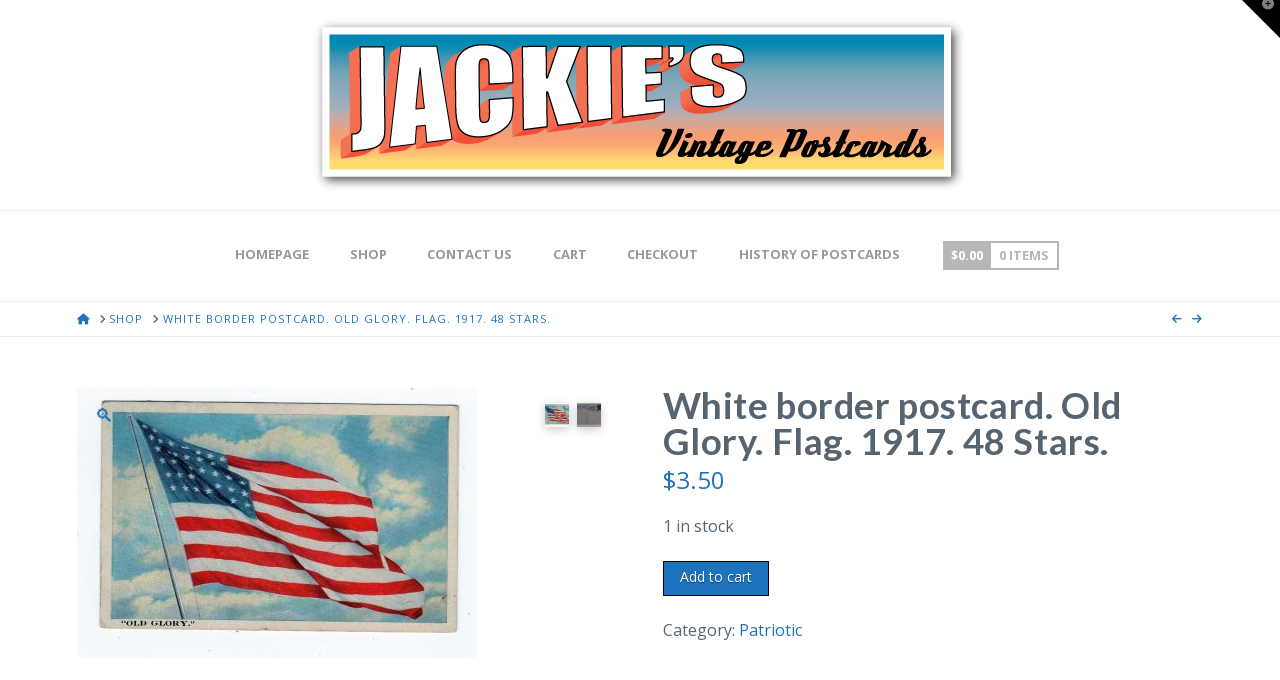

--- FILE ---
content_type: text/html; charset=UTF-8
request_url: https://jackiesvintagepostcards.com/product/white-border-postcard-old-glory-flag-1917-48-stars/
body_size: 24966
content:
<!DOCTYPE html>
<html class="no-js" lang="en-US">
<head>
<meta charset="UTF-8">
<meta name="viewport" content="width=device-width, initial-scale=1.0">
<link rel="pingback" href="">
<title>White border postcard.  Old Glory.  Flag.  1917.  48 Stars. | Jackie&#039;s Vintage Postcards</title>
<meta name='robots' content='max-image-preview:large' />
<link rel="alternate" type="application/rss+xml" title="Jackie&#039;s Vintage Postcards &raquo; Feed" href="https://jackiesvintagepostcards.com/feed/" />
<link rel="alternate" type="application/rss+xml" title="Jackie&#039;s Vintage Postcards &raquo; Comments Feed" href="https://jackiesvintagepostcards.com/comments/feed/" />
<link rel="alternate" type="application/rss+xml" title="Jackie&#039;s Vintage Postcards &raquo; White border postcard.  Old Glory.  Flag.  1917.  48 Stars. Comments Feed" href="https://jackiesvintagepostcards.com/product/white-border-postcard-old-glory-flag-1917-48-stars/feed/" />
<link rel="alternate" title="oEmbed (JSON)" type="application/json+oembed" href="https://jackiesvintagepostcards.com/wp-json/oembed/1.0/embed?url=https%3A%2F%2Fjackiesvintagepostcards.com%2Fproduct%2Fwhite-border-postcard-old-glory-flag-1917-48-stars%2F" />
<link rel="alternate" title="oEmbed (XML)" type="text/xml+oembed" href="https://jackiesvintagepostcards.com/wp-json/oembed/1.0/embed?url=https%3A%2F%2Fjackiesvintagepostcards.com%2Fproduct%2Fwhite-border-postcard-old-glory-flag-1917-48-stars%2F&#038;format=xml" />
		<!-- This site uses the Google Analytics by MonsterInsights plugin v9.10.0 - Using Analytics tracking - https://www.monsterinsights.com/ -->
							<script src="//www.googletagmanager.com/gtag/js?id=G-V2QXMLPBLF"  data-cfasync="false" data-wpfc-render="false" type="text/javascript" async></script>
			<script data-cfasync="false" data-wpfc-render="false" type="text/javascript">
				var mi_version = '9.10.0';
				var mi_track_user = true;
				var mi_no_track_reason = '';
								var MonsterInsightsDefaultLocations = {"page_location":"https:\/\/jackiesvintagepostcards.com\/product\/white-border-postcard-old-glory-flag-1917-48-stars\/"};
								if ( typeof MonsterInsightsPrivacyGuardFilter === 'function' ) {
					var MonsterInsightsLocations = (typeof MonsterInsightsExcludeQuery === 'object') ? MonsterInsightsPrivacyGuardFilter( MonsterInsightsExcludeQuery ) : MonsterInsightsPrivacyGuardFilter( MonsterInsightsDefaultLocations );
				} else {
					var MonsterInsightsLocations = (typeof MonsterInsightsExcludeQuery === 'object') ? MonsterInsightsExcludeQuery : MonsterInsightsDefaultLocations;
				}

								var disableStrs = [
										'ga-disable-G-V2QXMLPBLF',
									];

				/* Function to detect opted out users */
				function __gtagTrackerIsOptedOut() {
					for (var index = 0; index < disableStrs.length; index++) {
						if (document.cookie.indexOf(disableStrs[index] + '=true') > -1) {
							return true;
						}
					}

					return false;
				}

				/* Disable tracking if the opt-out cookie exists. */
				if (__gtagTrackerIsOptedOut()) {
					for (var index = 0; index < disableStrs.length; index++) {
						window[disableStrs[index]] = true;
					}
				}

				/* Opt-out function */
				function __gtagTrackerOptout() {
					for (var index = 0; index < disableStrs.length; index++) {
						document.cookie = disableStrs[index] + '=true; expires=Thu, 31 Dec 2099 23:59:59 UTC; path=/';
						window[disableStrs[index]] = true;
					}
				}

				if ('undefined' === typeof gaOptout) {
					function gaOptout() {
						__gtagTrackerOptout();
					}
				}
								window.dataLayer = window.dataLayer || [];

				window.MonsterInsightsDualTracker = {
					helpers: {},
					trackers: {},
				};
				if (mi_track_user) {
					function __gtagDataLayer() {
						dataLayer.push(arguments);
					}

					function __gtagTracker(type, name, parameters) {
						if (!parameters) {
							parameters = {};
						}

						if (parameters.send_to) {
							__gtagDataLayer.apply(null, arguments);
							return;
						}

						if (type === 'event') {
														parameters.send_to = monsterinsights_frontend.v4_id;
							var hookName = name;
							if (typeof parameters['event_category'] !== 'undefined') {
								hookName = parameters['event_category'] + ':' + name;
							}

							if (typeof MonsterInsightsDualTracker.trackers[hookName] !== 'undefined') {
								MonsterInsightsDualTracker.trackers[hookName](parameters);
							} else {
								__gtagDataLayer('event', name, parameters);
							}
							
						} else {
							__gtagDataLayer.apply(null, arguments);
						}
					}

					__gtagTracker('js', new Date());
					__gtagTracker('set', {
						'developer_id.dZGIzZG': true,
											});
					if ( MonsterInsightsLocations.page_location ) {
						__gtagTracker('set', MonsterInsightsLocations);
					}
										__gtagTracker('config', 'G-V2QXMLPBLF', {"forceSSL":"true"} );
										window.gtag = __gtagTracker;										(function () {
						/* https://developers.google.com/analytics/devguides/collection/analyticsjs/ */
						/* ga and __gaTracker compatibility shim. */
						var noopfn = function () {
							return null;
						};
						var newtracker = function () {
							return new Tracker();
						};
						var Tracker = function () {
							return null;
						};
						var p = Tracker.prototype;
						p.get = noopfn;
						p.set = noopfn;
						p.send = function () {
							var args = Array.prototype.slice.call(arguments);
							args.unshift('send');
							__gaTracker.apply(null, args);
						};
						var __gaTracker = function () {
							var len = arguments.length;
							if (len === 0) {
								return;
							}
							var f = arguments[len - 1];
							if (typeof f !== 'object' || f === null || typeof f.hitCallback !== 'function') {
								if ('send' === arguments[0]) {
									var hitConverted, hitObject = false, action;
									if ('event' === arguments[1]) {
										if ('undefined' !== typeof arguments[3]) {
											hitObject = {
												'eventAction': arguments[3],
												'eventCategory': arguments[2],
												'eventLabel': arguments[4],
												'value': arguments[5] ? arguments[5] : 1,
											}
										}
									}
									if ('pageview' === arguments[1]) {
										if ('undefined' !== typeof arguments[2]) {
											hitObject = {
												'eventAction': 'page_view',
												'page_path': arguments[2],
											}
										}
									}
									if (typeof arguments[2] === 'object') {
										hitObject = arguments[2];
									}
									if (typeof arguments[5] === 'object') {
										Object.assign(hitObject, arguments[5]);
									}
									if ('undefined' !== typeof arguments[1].hitType) {
										hitObject = arguments[1];
										if ('pageview' === hitObject.hitType) {
											hitObject.eventAction = 'page_view';
										}
									}
									if (hitObject) {
										action = 'timing' === arguments[1].hitType ? 'timing_complete' : hitObject.eventAction;
										hitConverted = mapArgs(hitObject);
										__gtagTracker('event', action, hitConverted);
									}
								}
								return;
							}

							function mapArgs(args) {
								var arg, hit = {};
								var gaMap = {
									'eventCategory': 'event_category',
									'eventAction': 'event_action',
									'eventLabel': 'event_label',
									'eventValue': 'event_value',
									'nonInteraction': 'non_interaction',
									'timingCategory': 'event_category',
									'timingVar': 'name',
									'timingValue': 'value',
									'timingLabel': 'event_label',
									'page': 'page_path',
									'location': 'page_location',
									'title': 'page_title',
									'referrer' : 'page_referrer',
								};
								for (arg in args) {
																		if (!(!args.hasOwnProperty(arg) || !gaMap.hasOwnProperty(arg))) {
										hit[gaMap[arg]] = args[arg];
									} else {
										hit[arg] = args[arg];
									}
								}
								return hit;
							}

							try {
								f.hitCallback();
							} catch (ex) {
							}
						};
						__gaTracker.create = newtracker;
						__gaTracker.getByName = newtracker;
						__gaTracker.getAll = function () {
							return [];
						};
						__gaTracker.remove = noopfn;
						__gaTracker.loaded = true;
						window['__gaTracker'] = __gaTracker;
					})();
									} else {
										console.log("");
					(function () {
						function __gtagTracker() {
							return null;
						}

						window['__gtagTracker'] = __gtagTracker;
						window['gtag'] = __gtagTracker;
					})();
									}
			</script>
							<!-- / Google Analytics by MonsterInsights -->
		<style id='wp-img-auto-sizes-contain-inline-css' type='text/css'>
img:is([sizes=auto i],[sizes^="auto," i]){contain-intrinsic-size:3000px 1500px}
/*# sourceURL=wp-img-auto-sizes-contain-inline-css */
</style>
<link rel='stylesheet' id='hover-css' href='https://jackiesvintagepostcards.com/wp-content/plugins/wooshowcase/css/hover-min.css?ver=7f12ef6dcc71ab6320cde55fdcc12b07' type='text/css' media='all' />
<link rel='stylesheet' id='wooshowcase-css' href='https://jackiesvintagepostcards.com/wp-content/plugins/wooshowcase/css/wooshowcase.css?ver=7f12ef6dcc71ab6320cde55fdcc12b07' type='text/css' media='all' />
<style id='wp-emoji-styles-inline-css' type='text/css'>

	img.wp-smiley, img.emoji {
		display: inline !important;
		border: none !important;
		box-shadow: none !important;
		height: 1em !important;
		width: 1em !important;
		margin: 0 0.07em !important;
		vertical-align: -0.1em !important;
		background: none !important;
		padding: 0 !important;
	}
/*# sourceURL=wp-emoji-styles-inline-css */
</style>
<link rel='stylesheet' id='wp-block-library-css' href='https://jackiesvintagepostcards.com/wp-includes/css/dist/block-library/style.min.css?ver=7f12ef6dcc71ab6320cde55fdcc12b07' type='text/css' media='all' />
<style id='global-styles-inline-css' type='text/css'>
:root{--wp--preset--aspect-ratio--square: 1;--wp--preset--aspect-ratio--4-3: 4/3;--wp--preset--aspect-ratio--3-4: 3/4;--wp--preset--aspect-ratio--3-2: 3/2;--wp--preset--aspect-ratio--2-3: 2/3;--wp--preset--aspect-ratio--16-9: 16/9;--wp--preset--aspect-ratio--9-16: 9/16;--wp--preset--color--black: #000000;--wp--preset--color--cyan-bluish-gray: #abb8c3;--wp--preset--color--white: #ffffff;--wp--preset--color--pale-pink: #f78da7;--wp--preset--color--vivid-red: #cf2e2e;--wp--preset--color--luminous-vivid-orange: #ff6900;--wp--preset--color--luminous-vivid-amber: #fcb900;--wp--preset--color--light-green-cyan: #7bdcb5;--wp--preset--color--vivid-green-cyan: #00d084;--wp--preset--color--pale-cyan-blue: #8ed1fc;--wp--preset--color--vivid-cyan-blue: #0693e3;--wp--preset--color--vivid-purple: #9b51e0;--wp--preset--gradient--vivid-cyan-blue-to-vivid-purple: linear-gradient(135deg,rgb(6,147,227) 0%,rgb(155,81,224) 100%);--wp--preset--gradient--light-green-cyan-to-vivid-green-cyan: linear-gradient(135deg,rgb(122,220,180) 0%,rgb(0,208,130) 100%);--wp--preset--gradient--luminous-vivid-amber-to-luminous-vivid-orange: linear-gradient(135deg,rgb(252,185,0) 0%,rgb(255,105,0) 100%);--wp--preset--gradient--luminous-vivid-orange-to-vivid-red: linear-gradient(135deg,rgb(255,105,0) 0%,rgb(207,46,46) 100%);--wp--preset--gradient--very-light-gray-to-cyan-bluish-gray: linear-gradient(135deg,rgb(238,238,238) 0%,rgb(169,184,195) 100%);--wp--preset--gradient--cool-to-warm-spectrum: linear-gradient(135deg,rgb(74,234,220) 0%,rgb(151,120,209) 20%,rgb(207,42,186) 40%,rgb(238,44,130) 60%,rgb(251,105,98) 80%,rgb(254,248,76) 100%);--wp--preset--gradient--blush-light-purple: linear-gradient(135deg,rgb(255,206,236) 0%,rgb(152,150,240) 100%);--wp--preset--gradient--blush-bordeaux: linear-gradient(135deg,rgb(254,205,165) 0%,rgb(254,45,45) 50%,rgb(107,0,62) 100%);--wp--preset--gradient--luminous-dusk: linear-gradient(135deg,rgb(255,203,112) 0%,rgb(199,81,192) 50%,rgb(65,88,208) 100%);--wp--preset--gradient--pale-ocean: linear-gradient(135deg,rgb(255,245,203) 0%,rgb(182,227,212) 50%,rgb(51,167,181) 100%);--wp--preset--gradient--electric-grass: linear-gradient(135deg,rgb(202,248,128) 0%,rgb(113,206,126) 100%);--wp--preset--gradient--midnight: linear-gradient(135deg,rgb(2,3,129) 0%,rgb(40,116,252) 100%);--wp--preset--font-size--small: 13px;--wp--preset--font-size--medium: 20px;--wp--preset--font-size--large: 36px;--wp--preset--font-size--x-large: 42px;--wp--preset--spacing--20: 0.44rem;--wp--preset--spacing--30: 0.67rem;--wp--preset--spacing--40: 1rem;--wp--preset--spacing--50: 1.5rem;--wp--preset--spacing--60: 2.25rem;--wp--preset--spacing--70: 3.38rem;--wp--preset--spacing--80: 5.06rem;--wp--preset--shadow--natural: 6px 6px 9px rgba(0, 0, 0, 0.2);--wp--preset--shadow--deep: 12px 12px 50px rgba(0, 0, 0, 0.4);--wp--preset--shadow--sharp: 6px 6px 0px rgba(0, 0, 0, 0.2);--wp--preset--shadow--outlined: 6px 6px 0px -3px rgb(255, 255, 255), 6px 6px rgb(0, 0, 0);--wp--preset--shadow--crisp: 6px 6px 0px rgb(0, 0, 0);}:where(.is-layout-flex){gap: 0.5em;}:where(.is-layout-grid){gap: 0.5em;}body .is-layout-flex{display: flex;}.is-layout-flex{flex-wrap: wrap;align-items: center;}.is-layout-flex > :is(*, div){margin: 0;}body .is-layout-grid{display: grid;}.is-layout-grid > :is(*, div){margin: 0;}:where(.wp-block-columns.is-layout-flex){gap: 2em;}:where(.wp-block-columns.is-layout-grid){gap: 2em;}:where(.wp-block-post-template.is-layout-flex){gap: 1.25em;}:where(.wp-block-post-template.is-layout-grid){gap: 1.25em;}.has-black-color{color: var(--wp--preset--color--black) !important;}.has-cyan-bluish-gray-color{color: var(--wp--preset--color--cyan-bluish-gray) !important;}.has-white-color{color: var(--wp--preset--color--white) !important;}.has-pale-pink-color{color: var(--wp--preset--color--pale-pink) !important;}.has-vivid-red-color{color: var(--wp--preset--color--vivid-red) !important;}.has-luminous-vivid-orange-color{color: var(--wp--preset--color--luminous-vivid-orange) !important;}.has-luminous-vivid-amber-color{color: var(--wp--preset--color--luminous-vivid-amber) !important;}.has-light-green-cyan-color{color: var(--wp--preset--color--light-green-cyan) !important;}.has-vivid-green-cyan-color{color: var(--wp--preset--color--vivid-green-cyan) !important;}.has-pale-cyan-blue-color{color: var(--wp--preset--color--pale-cyan-blue) !important;}.has-vivid-cyan-blue-color{color: var(--wp--preset--color--vivid-cyan-blue) !important;}.has-vivid-purple-color{color: var(--wp--preset--color--vivid-purple) !important;}.has-black-background-color{background-color: var(--wp--preset--color--black) !important;}.has-cyan-bluish-gray-background-color{background-color: var(--wp--preset--color--cyan-bluish-gray) !important;}.has-white-background-color{background-color: var(--wp--preset--color--white) !important;}.has-pale-pink-background-color{background-color: var(--wp--preset--color--pale-pink) !important;}.has-vivid-red-background-color{background-color: var(--wp--preset--color--vivid-red) !important;}.has-luminous-vivid-orange-background-color{background-color: var(--wp--preset--color--luminous-vivid-orange) !important;}.has-luminous-vivid-amber-background-color{background-color: var(--wp--preset--color--luminous-vivid-amber) !important;}.has-light-green-cyan-background-color{background-color: var(--wp--preset--color--light-green-cyan) !important;}.has-vivid-green-cyan-background-color{background-color: var(--wp--preset--color--vivid-green-cyan) !important;}.has-pale-cyan-blue-background-color{background-color: var(--wp--preset--color--pale-cyan-blue) !important;}.has-vivid-cyan-blue-background-color{background-color: var(--wp--preset--color--vivid-cyan-blue) !important;}.has-vivid-purple-background-color{background-color: var(--wp--preset--color--vivid-purple) !important;}.has-black-border-color{border-color: var(--wp--preset--color--black) !important;}.has-cyan-bluish-gray-border-color{border-color: var(--wp--preset--color--cyan-bluish-gray) !important;}.has-white-border-color{border-color: var(--wp--preset--color--white) !important;}.has-pale-pink-border-color{border-color: var(--wp--preset--color--pale-pink) !important;}.has-vivid-red-border-color{border-color: var(--wp--preset--color--vivid-red) !important;}.has-luminous-vivid-orange-border-color{border-color: var(--wp--preset--color--luminous-vivid-orange) !important;}.has-luminous-vivid-amber-border-color{border-color: var(--wp--preset--color--luminous-vivid-amber) !important;}.has-light-green-cyan-border-color{border-color: var(--wp--preset--color--light-green-cyan) !important;}.has-vivid-green-cyan-border-color{border-color: var(--wp--preset--color--vivid-green-cyan) !important;}.has-pale-cyan-blue-border-color{border-color: var(--wp--preset--color--pale-cyan-blue) !important;}.has-vivid-cyan-blue-border-color{border-color: var(--wp--preset--color--vivid-cyan-blue) !important;}.has-vivid-purple-border-color{border-color: var(--wp--preset--color--vivid-purple) !important;}.has-vivid-cyan-blue-to-vivid-purple-gradient-background{background: var(--wp--preset--gradient--vivid-cyan-blue-to-vivid-purple) !important;}.has-light-green-cyan-to-vivid-green-cyan-gradient-background{background: var(--wp--preset--gradient--light-green-cyan-to-vivid-green-cyan) !important;}.has-luminous-vivid-amber-to-luminous-vivid-orange-gradient-background{background: var(--wp--preset--gradient--luminous-vivid-amber-to-luminous-vivid-orange) !important;}.has-luminous-vivid-orange-to-vivid-red-gradient-background{background: var(--wp--preset--gradient--luminous-vivid-orange-to-vivid-red) !important;}.has-very-light-gray-to-cyan-bluish-gray-gradient-background{background: var(--wp--preset--gradient--very-light-gray-to-cyan-bluish-gray) !important;}.has-cool-to-warm-spectrum-gradient-background{background: var(--wp--preset--gradient--cool-to-warm-spectrum) !important;}.has-blush-light-purple-gradient-background{background: var(--wp--preset--gradient--blush-light-purple) !important;}.has-blush-bordeaux-gradient-background{background: var(--wp--preset--gradient--blush-bordeaux) !important;}.has-luminous-dusk-gradient-background{background: var(--wp--preset--gradient--luminous-dusk) !important;}.has-pale-ocean-gradient-background{background: var(--wp--preset--gradient--pale-ocean) !important;}.has-electric-grass-gradient-background{background: var(--wp--preset--gradient--electric-grass) !important;}.has-midnight-gradient-background{background: var(--wp--preset--gradient--midnight) !important;}.has-small-font-size{font-size: var(--wp--preset--font-size--small) !important;}.has-medium-font-size{font-size: var(--wp--preset--font-size--medium) !important;}.has-large-font-size{font-size: var(--wp--preset--font-size--large) !important;}.has-x-large-font-size{font-size: var(--wp--preset--font-size--x-large) !important;}
/*# sourceURL=global-styles-inline-css */
</style>

<style id='classic-theme-styles-inline-css' type='text/css'>
/*! This file is auto-generated */
.wp-block-button__link{color:#fff;background-color:#32373c;border-radius:9999px;box-shadow:none;text-decoration:none;padding:calc(.667em + 2px) calc(1.333em + 2px);font-size:1.125em}.wp-block-file__button{background:#32373c;color:#fff;text-decoration:none}
/*# sourceURL=/wp-includes/css/classic-themes.min.css */
</style>
<link rel='stylesheet' id='photoswipe-css' href='https://jackiesvintagepostcards.com/wp-content/plugins/woocommerce/assets/css/photoswipe/photoswipe.min.css?ver=10.3.7' type='text/css' media='all' />
<link rel='stylesheet' id='photoswipe-default-skin-css' href='https://jackiesvintagepostcards.com/wp-content/plugins/woocommerce/assets/css/photoswipe/default-skin/default-skin.min.css?ver=10.3.7' type='text/css' media='all' />
<link rel='stylesheet' id='woocommerce-smallscreen-css' href='https://jackiesvintagepostcards.com/wp-content/plugins/woocommerce/assets/css/woocommerce-smallscreen.css?ver=10.3.7' type='text/css' media='only screen and (max-width: 768px)' />
<style id='woocommerce-inline-inline-css' type='text/css'>
.woocommerce form .form-row .required { visibility: visible; }
/*# sourceURL=woocommerce-inline-inline-css */
</style>
<link rel='stylesheet' id='brands-styles-css' href='https://jackiesvintagepostcards.com/wp-content/plugins/woocommerce/assets/css/brands.css?ver=10.3.7' type='text/css' media='all' />
<link rel='stylesheet' id='x-stack-css' href='https://jackiesvintagepostcards.com/wp-content/themes/x/framework/dist/css/site/stacks/icon.css?ver=10.7.9' type='text/css' media='all' />
<link rel='stylesheet' id='x-woocommerce-css' href='https://jackiesvintagepostcards.com/wp-content/themes/x/framework/dist/css/site/woocommerce/icon.css?ver=10.7.9' type='text/css' media='all' />
<style id='cs-inline-css' type='text/css'>
@media (min-width:1200px){.x-hide-xl{display:none !important;}}@media (min-width:979px) and (max-width:1199px){.x-hide-lg{display:none !important;}}@media (min-width:767px) and (max-width:978px){.x-hide-md{display:none !important;}}@media (min-width:480px) and (max-width:766px){.x-hide-sm{display:none !important;}}@media (max-width:479px){.x-hide-xs{display:none !important;}} a,h1 a:hover,h2 a:hover,h3 a:hover,h4 a:hover,h5 a:hover,h6 a:hover,#respond .required,.x-pagination a:hover,.x-pagination span.current,.woocommerce-pagination a:hover,.woocommerce-pagination span[aria-current],.widget_tag_cloud .tagcloud a:hover,.widget_product_tag_cloud .tagcloud a:hover,.x-scroll-top:hover,.x-comment-author a:hover,.mejs-button button:hover{color:#1e73be;}a:hover{color:#6997bf;}.woocommerce .price > .amount,.woocommerce .price > ins > .amount,.woocommerce li.product .entry-header h3 a:hover,.woocommerce .star-rating:before,.woocommerce .star-rating span:before,.woocommerce .onsale{color:#1e73be;}a.x-img-thumbnail:hover,textarea:focus,input[type="text"]:focus,input[type="password"]:focus,input[type="datetime"]:focus,input[type="datetime-local"]:focus,input[type="date"]:focus,input[type="month"]:focus,input[type="time"]:focus,input[type="week"]:focus,input[type="number"]:focus,input[type="email"]:focus,input[type="url"]:focus,input[type="search"]:focus,input[type="tel"]:focus,input[type="color"]:focus,.uneditable-input:focus,.x-pagination a:hover,.x-pagination span.current,.woocommerce-pagination a:hover,.woocommerce-pagination span[aria-current],.widget_tag_cloud .tagcloud a:hover,.widget_product_tag_cloud .tagcloud a:hover,.x-scroll-top:hover{border-color:#1e73be;}.flex-direction-nav a,.flex-control-nav a:hover,.flex-control-nav a.flex-active,.x-dropcap,.x-skill-bar .bar,.x-pricing-column.featured h2,.x-portfolio-filters,.x-entry-share .x-share:hover,.widget_price_filter .ui-slider .ui-slider-range,.mejs-time-current{background-color:#1e73be;}.x-portfolio-filters:hover{background-color:#6997bf;}.x-comment-author,.x-comment-time,.comment-form-author label,.comment-form-email label,.comment-form-url label,.comment-form-rating label,.comment-form-comment label{font-family:"Lato",sans-serif;}.x-comment-time,.entry-thumb:before,.p-meta{color:#566471;}.woocommerce .price > .from,.woocommerce .price > del,.woocommerce p.stars span a:after{color:#566471;}.entry-title a:hover,.x-comment-author,.x-comment-author a,.comment-form-author label,.comment-form-email label,.comment-form-url label,.comment-form-rating label,.comment-form-comment label,.x-accordion-heading .x-accordion-toggle,.x-nav-tabs > li > a:hover,.x-nav-tabs > .active > a,.x-nav-tabs > .active > a:hover,.mejs-button button{color:#566471;}.h-comments-title small,.h-feature-headline span i,.x-portfolio-filters-menu,.mejs-time-loaded{background-color:#566471 !important;}@media (min-width:1200px){.x-sidebar{width:300px;overflow-y:auto;}body.x-sidebar-content-active,body[class*="page-template-template-blank"].x-sidebar-content-active.x-blank-template-sidebar-active{padding-left:300px;}body.x-content-sidebar-active,body[class*="page-template-template-blank"].x-content-sidebar-active.x-blank-template-sidebar-active{padding-right:300px;}}html{font-size:16px;}@media (min-width:479px){html{font-size:16px;}}@media (min-width:766px){html{font-size:16px;}}@media (min-width:978px){html{font-size:16px;}}@media (min-width:1199px){html{font-size:16px;}}body{font-style:normal;font-weight:400;color:#566471;background-color:#1e73be;}.w-b{font-weight:400 !important;}h1,h2,h3,h4,h5,h6,.h1,.h2,.h3,.h4,.h5,.h6,.x-text-headline{font-family:"Lato",sans-serif;font-style:normal;font-weight:700;}h1,.h1{letter-spacing:0.016em;}h2,.h2{letter-spacing:0.022em;}h3,.h3{letter-spacing:0.027em;}h4,.h4{letter-spacing:0.036em;}h5,.h5{letter-spacing:0.042em;}h6,.h6{letter-spacing:0.063em;}.w-h{font-weight:700 !important;}.x-container.width{width:88%;}.x-container.max{max-width:1200px;}.x-bar-content.x-container.width{flex-basis:88%;}.x-main.full{float:none;clear:both;display:block;width:auto;}@media (max-width:978.98px){.x-main.full,.x-main.left,.x-main.right,.x-sidebar.left,.x-sidebar.right{float:none;display:block;width:auto !important;}}.entry-header,.entry-content{font-size:1rem;}body,input,button,select,textarea{font-family:"Open Sans",sans-serif;}h1,h2,h3,h4,h5,h6,.h1,.h2,.h3,.h4,.h5,.h6,h1 a,h2 a,h3 a,h4 a,h5 a,h6 a,.h1 a,.h2 a,.h3 a,.h4 a,.h5 a,.h6 a,blockquote{color:#566471;}.cfc-h-tx{color:#566471 !important;}.cfc-h-bd{border-color:#566471 !important;}.cfc-h-bg{background-color:#566471 !important;}.cfc-b-tx{color:#566471 !important;}.cfc-b-bd{border-color:#566471 !important;}.cfc-b-bg{background-color:#566471 !important;}.x-btn,.button,[type="submit"]{color:#ffffff;border-color:#000000;background-color:#1e73be;text-shadow:0 0.075em 0.075em rgba(0,0,0,0.5);padding:0.429em 1.143em 0.643em;font-size:14px;}.x-btn:hover,.button:hover,[type="submit"]:hover{color:#1e73be;border-color:#d8d8d8;background-color:#ffffff;text-shadow:0 0.075em 0.075em rgba(0,0,0,0.5);}.x-btn.x-btn-real,.x-btn.x-btn-real:hover{margin-bottom:0.25em;text-shadow:0 0.075em 0.075em rgba(0,0,0,0.65);}.x-btn.x-btn-real{box-shadow:0 0.25em 0 0 #a71000,0 4px 9px rgba(0,0,0,0.75);}.x-btn.x-btn-real:hover{box-shadow:0 0.25em 0 0 #0066bf,0 4px 9px rgba(0,0,0,0.75);}.x-btn.x-btn-flat,.x-btn.x-btn-flat:hover{margin-bottom:0;text-shadow:0 0.075em 0.075em rgba(0,0,0,0.65);box-shadow:none;}.x-btn.x-btn-transparent,.x-btn.x-btn-transparent:hover{margin-bottom:0;border-width:3px;text-shadow:none;text-transform:uppercase;background-color:transparent;box-shadow:none;}.x-cart-notification-icon.loading{color:#545454;}.x-cart-notification:before{background-color:#000000;}.x-cart-notification-icon.added{color:#ffffff;}.x-cart-notification.added:before{background-color:#46a546;}.woocommerce-MyAccount-navigation-link a{color:#566471;}.woocommerce-MyAccount-navigation-link a:hover,.woocommerce-MyAccount-navigation-link.is-active a{color:#566471;}.cart_item .product-remove a{color:#566471;}.cart_item .product-remove a:hover{color:#566471;}.cart_item .product-name a{color:#566471;}.cart_item .product-name a:hover{color:#1e73be;}.woocommerce p.stars span a{background-color:#1e73be;}.x-navbar .desktop .x-nav > li > a,.x-navbar .desktop .sub-menu a,.x-navbar .mobile .x-nav li a{color:#999999;}.x-navbar .desktop .x-nav > li > a:hover,.x-navbar .desktop .x-nav > .x-active > a,.x-navbar .desktop .x-nav > .current-menu-item > a,.x-navbar .desktop .sub-menu a:hover,.x-navbar .desktop .sub-menu .x-active > a,.x-navbar .desktop .sub-menu .current-menu-item > a,.x-navbar .desktop .x-nav .x-megamenu > .sub-menu > li > a,.x-navbar .mobile .x-nav li > a:hover,.x-navbar .mobile .x-nav .x-active > a,.x-navbar .mobile .x-nav .current-menu-item > a{color:#272727;}.x-navbar .desktop .x-nav > li > a{height:90px;padding-top:37px;}.x-navbar .desktop .x-nav > li ul{top:90px;}@media (min-width:1200px){body.x-sidebar-content-active .x-widgetbar,body.x-sidebar-content-active .x-navbar-fixed-top,body[class*="page-template-template-blank"].x-sidebar-content-active.x-blank-template-sidebar-active .x-widgetbar,body[class*="page-template-template-blank"].x-sidebar-content-active.x-blank-template-sidebar-active .x-navbar-fixed-top{left:300px;}body.x-content-sidebar-active .x-widgetbar,body.x-content-sidebar-active .x-navbar-fixed-top,body[class*="page-template-template-blank"].x-content-sidebar-active.x-blank-template-sidebar-active .x-widgetbar,body[class*="page-template-template-blank"].x-content-sidebar-active.x-blank-template-sidebar-active .x-navbar-fixed-top{right:300px;}}@media (max-width:979px){}.x-btn-widgetbar{border-top-color:#000000;border-right-color:#000000;}.x-btn-widgetbar:hover{border-top-color:#444444;border-right-color:#444444;}.x-navbar-inner{min-height:90px;}.x-logobar-inner{padding-top:15px;padding-bottom:15px;}.x-brand{font-family:"Open Sans",sans-serif;font-size:42px;font-style:normal;font-weight:700;letter-spacing:0em;color:#566471;}.x-brand:hover,.x-brand:focus{color:#566471;}.x-brand img{width:calc(px / 2);}.x-navbar .x-nav-wrap .x-nav > li > a{font-family:"Open Sans",sans-serif;font-style:normal;font-weight:700;letter-spacing:0em;text-transform:uppercase;}.x-navbar .desktop .x-nav > li > a{font-size:13px;}.x-navbar .desktop .x-nav > li > a:not(.x-btn-navbar-woocommerce){padding-left:3px;padding-right:3px;}.x-navbar .desktop .x-nav > li > a > span{padding-right:calc(1.25em - 0em);}.x-btn-navbar{margin-top:20px;}.x-btn-navbar,.x-btn-navbar.collapsed{font-size:24px;}@media (max-width:979px){.x-widgetbar{left:0;right:0;}}.x-navbar .x-nav > li.x-menu-item-woocommerce > a .x-cart > span{padding-right:calc(0.625em - 0em);}.x-navbar-static-active .x-navbar .desktop .x-nav > li.x-menu-item-woocommerce > a,.x-navbar-fixed-top-active .x-navbar .desktop .x-nav > li.x-menu-item-woocommerce > a{padding-top:30px;}.x-navbar .x-nav > li.x-menu-item-woocommerce > a .x-cart{color:#b7b7b7;background-color:#ffffff;}.x-navbar .x-nav > li.x-menu-item-woocommerce > a:hover .x-cart{color:#272727;background-color:#ffffff;}.x-navbar .x-nav > li.x-menu-item-woocommerce > a .x-cart > span.outer{color:#ffffff;background-color:#b7b7b7;}.x-navbar .x-nav > li.x-menu-item-woocommerce > a:hover .x-cart > span.outer{color:#ffffff;background-color:#272727;}.x-navbar .desktop .x-nav > li.x-menu-item-woocommerce{margin-left:calc(1.25em + 3px);margin-right:5px;}.bg .mejs-container,.x-video .mejs-container{position:unset !important;} @font-face{font-family:'FontAwesomePro';font-style:normal;font-weight:900;font-display:block;src:url('https://jackiesvintagepostcards.com/wp-content/plugins/cornerstone/assets/fonts/fa-solid-900.woff2?ver=6.7.2') format('woff2'),url('https://jackiesvintagepostcards.com/wp-content/plugins/cornerstone/assets/fonts/fa-solid-900.ttf?ver=6.7.2') format('truetype');}[data-x-fa-pro-icon]{font-family:"FontAwesomePro" !important;}[data-x-fa-pro-icon]:before{content:attr(data-x-fa-pro-icon);}[data-x-icon],[data-x-icon-o],[data-x-icon-l],[data-x-icon-s],[data-x-icon-b],[data-x-icon-sr],[data-x-icon-ss],[data-x-icon-sl],[data-x-fa-pro-icon],[class*="cs-fa-"]{display:inline-flex;font-style:normal;font-weight:400;text-decoration:inherit;text-rendering:auto;-webkit-font-smoothing:antialiased;-moz-osx-font-smoothing:grayscale;}[data-x-icon].left,[data-x-icon-o].left,[data-x-icon-l].left,[data-x-icon-s].left,[data-x-icon-b].left,[data-x-icon-sr].left,[data-x-icon-ss].left,[data-x-icon-sl].left,[data-x-fa-pro-icon].left,[class*="cs-fa-"].left{margin-right:0.5em;}[data-x-icon].right,[data-x-icon-o].right,[data-x-icon-l].right,[data-x-icon-s].right,[data-x-icon-b].right,[data-x-icon-sr].right,[data-x-icon-ss].right,[data-x-icon-sl].right,[data-x-fa-pro-icon].right,[class*="cs-fa-"].right{margin-left:0.5em;}[data-x-icon]:before,[data-x-icon-o]:before,[data-x-icon-l]:before,[data-x-icon-s]:before,[data-x-icon-b]:before,[data-x-icon-sr]:before,[data-x-icon-ss]:before,[data-x-icon-sl]:before,[data-x-fa-pro-icon]:before,[class*="cs-fa-"]:before{line-height:1;}@font-face{font-family:'FontAwesome';font-style:normal;font-weight:900;font-display:block;src:url('https://jackiesvintagepostcards.com/wp-content/plugins/cornerstone/assets/fonts/fa-solid-900.woff2?ver=6.7.2') format('woff2'),url('https://jackiesvintagepostcards.com/wp-content/plugins/cornerstone/assets/fonts/fa-solid-900.ttf?ver=6.7.2') format('truetype');}[data-x-icon],[data-x-icon-s],[data-x-icon][class*="cs-fa-"]{font-family:"FontAwesome" !important;font-weight:900;}[data-x-icon]:before,[data-x-icon][class*="cs-fa-"]:before{content:attr(data-x-icon);}[data-x-icon-s]:before{content:attr(data-x-icon-s);}@font-face{font-family:'FontAwesomeRegular';font-style:normal;font-weight:400;font-display:block;src:url('https://jackiesvintagepostcards.com/wp-content/plugins/cornerstone/assets/fonts/fa-regular-400.woff2?ver=6.7.2') format('woff2'),url('https://jackiesvintagepostcards.com/wp-content/plugins/cornerstone/assets/fonts/fa-regular-400.ttf?ver=6.7.2') format('truetype');}@font-face{font-family:'FontAwesomePro';font-style:normal;font-weight:400;font-display:block;src:url('https://jackiesvintagepostcards.com/wp-content/plugins/cornerstone/assets/fonts/fa-regular-400.woff2?ver=6.7.2') format('woff2'),url('https://jackiesvintagepostcards.com/wp-content/plugins/cornerstone/assets/fonts/fa-regular-400.ttf?ver=6.7.2') format('truetype');}[data-x-icon-o]{font-family:"FontAwesomeRegular" !important;}[data-x-icon-o]:before{content:attr(data-x-icon-o);}@font-face{font-family:'FontAwesomeLight';font-style:normal;font-weight:300;font-display:block;src:url('https://jackiesvintagepostcards.com/wp-content/plugins/cornerstone/assets/fonts/fa-light-300.woff2?ver=6.7.2') format('woff2'),url('https://jackiesvintagepostcards.com/wp-content/plugins/cornerstone/assets/fonts/fa-light-300.ttf?ver=6.7.2') format('truetype');}@font-face{font-family:'FontAwesomePro';font-style:normal;font-weight:300;font-display:block;src:url('https://jackiesvintagepostcards.com/wp-content/plugins/cornerstone/assets/fonts/fa-light-300.woff2?ver=6.7.2') format('woff2'),url('https://jackiesvintagepostcards.com/wp-content/plugins/cornerstone/assets/fonts/fa-light-300.ttf?ver=6.7.2') format('truetype');}[data-x-icon-l]{font-family:"FontAwesomeLight" !important;font-weight:300;}[data-x-icon-l]:before{content:attr(data-x-icon-l);}@font-face{font-family:'FontAwesomeBrands';font-style:normal;font-weight:normal;font-display:block;src:url('https://jackiesvintagepostcards.com/wp-content/plugins/cornerstone/assets/fonts/fa-brands-400.woff2?ver=6.7.2') format('woff2'),url('https://jackiesvintagepostcards.com/wp-content/plugins/cornerstone/assets/fonts/fa-brands-400.ttf?ver=6.7.2') format('truetype');}[data-x-icon-b]{font-family:"FontAwesomeBrands" !important;}[data-x-icon-b]:before{content:attr(data-x-icon-b);}.woocommerce .button.product_type_simple:before,.woocommerce .button.product_type_variable:before,.woocommerce .button.single_add_to_cart_button:before{font-family:"FontAwesome" !important;font-weight:900;}.widget.widget_rss li .rsswidget:before{content:"\f35d";padding-right:0.4em;font-family:"FontAwesome";}
/*# sourceURL=cs-inline-css */
</style>
<script type="text/javascript" src="https://jackiesvintagepostcards.com/wp-includes/js/jquery/jquery.min.js?ver=3.7.1" id="jquery-core-js"></script>
<script type="text/javascript" src="https://jackiesvintagepostcards.com/wp-includes/js/jquery/jquery-migrate.min.js?ver=3.4.1" id="jquery-migrate-js"></script>
<script type="text/javascript" src="https://jackiesvintagepostcards.com/wp-content/plugins/google-analytics-for-wordpress/assets/js/frontend-gtag.min.js?ver=9.10.0" id="monsterinsights-frontend-script-js" async="async" data-wp-strategy="async"></script>
<script data-cfasync="false" data-wpfc-render="false" type="text/javascript" id='monsterinsights-frontend-script-js-extra'>/* <![CDATA[ */
var monsterinsights_frontend = {"js_events_tracking":"true","download_extensions":"doc,pdf,ppt,zip,xls,docx,pptx,xlsx","inbound_paths":"[]","home_url":"https:\/\/jackiesvintagepostcards.com","hash_tracking":"false","v4_id":"G-V2QXMLPBLF"};/* ]]> */
</script>
<script type="text/javascript" src="https://jackiesvintagepostcards.com/wp-content/plugins/woocommerce/assets/js/jquery-blockui/jquery.blockUI.min.js?ver=2.7.0-wc.10.3.7" id="wc-jquery-blockui-js" data-wp-strategy="defer"></script>
<script type="text/javascript" id="wc-add-to-cart-js-extra">
/* <![CDATA[ */
var wc_add_to_cart_params = {"ajax_url":"/wp-admin/admin-ajax.php","wc_ajax_url":"/?wc-ajax=%%endpoint%%","i18n_view_cart":"View cart","cart_url":"https://jackiesvintagepostcards.com/cart/","is_cart":"","cart_redirect_after_add":"no"};
//# sourceURL=wc-add-to-cart-js-extra
/* ]]> */
</script>
<script type="text/javascript" src="https://jackiesvintagepostcards.com/wp-content/plugins/woocommerce/assets/js/frontend/add-to-cart.min.js?ver=10.3.7" id="wc-add-to-cart-js" data-wp-strategy="defer"></script>
<script type="text/javascript" src="https://jackiesvintagepostcards.com/wp-content/plugins/woocommerce/assets/js/zoom/jquery.zoom.min.js?ver=1.7.21-wc.10.3.7" id="wc-zoom-js" defer="defer" data-wp-strategy="defer"></script>
<script type="text/javascript" src="https://jackiesvintagepostcards.com/wp-content/plugins/woocommerce/assets/js/flexslider/jquery.flexslider.min.js?ver=2.7.2-wc.10.3.7" id="wc-flexslider-js" defer="defer" data-wp-strategy="defer"></script>
<script type="text/javascript" src="https://jackiesvintagepostcards.com/wp-content/plugins/woocommerce/assets/js/photoswipe/photoswipe.min.js?ver=4.1.1-wc.10.3.7" id="wc-photoswipe-js" defer="defer" data-wp-strategy="defer"></script>
<script type="text/javascript" src="https://jackiesvintagepostcards.com/wp-content/plugins/woocommerce/assets/js/photoswipe/photoswipe-ui-default.min.js?ver=4.1.1-wc.10.3.7" id="wc-photoswipe-ui-default-js" defer="defer" data-wp-strategy="defer"></script>
<script type="text/javascript" id="wc-single-product-js-extra">
/* <![CDATA[ */
var wc_single_product_params = {"i18n_required_rating_text":"Please select a rating","i18n_rating_options":["1 of 5 stars","2 of 5 stars","3 of 5 stars","4 of 5 stars","5 of 5 stars"],"i18n_product_gallery_trigger_text":"View full-screen image gallery","review_rating_required":"yes","flexslider":{"rtl":false,"animation":"slide","smoothHeight":true,"directionNav":false,"controlNav":"thumbnails","slideshow":false,"animationSpeed":500,"animationLoop":false,"allowOneSlide":false},"zoom_enabled":"1","zoom_options":[],"photoswipe_enabled":"1","photoswipe_options":{"shareEl":false,"closeOnScroll":false,"history":false,"hideAnimationDuration":0,"showAnimationDuration":0},"flexslider_enabled":"1"};
//# sourceURL=wc-single-product-js-extra
/* ]]> */
</script>
<script type="text/javascript" src="https://jackiesvintagepostcards.com/wp-content/plugins/woocommerce/assets/js/frontend/single-product.min.js?ver=10.3.7" id="wc-single-product-js" defer="defer" data-wp-strategy="defer"></script>
<script type="text/javascript" src="https://jackiesvintagepostcards.com/wp-content/plugins/woocommerce/assets/js/js-cookie/js.cookie.min.js?ver=2.1.4-wc.10.3.7" id="wc-js-cookie-js" defer="defer" data-wp-strategy="defer"></script>
<script type="text/javascript" id="woocommerce-js-extra">
/* <![CDATA[ */
var woocommerce_params = {"ajax_url":"/wp-admin/admin-ajax.php","wc_ajax_url":"/?wc-ajax=%%endpoint%%","i18n_password_show":"Show password","i18n_password_hide":"Hide password"};
//# sourceURL=woocommerce-js-extra
/* ]]> */
</script>
<script type="text/javascript" src="https://jackiesvintagepostcards.com/wp-content/plugins/woocommerce/assets/js/frontend/woocommerce.min.js?ver=10.3.7" id="woocommerce-js" defer="defer" data-wp-strategy="defer"></script>
<script type="text/javascript" src="https://jackiesvintagepostcards.com/wp-content/plugins/js_composer/assets/js/vendors/woocommerce-add-to-cart.js?ver=8.7.2" id="vc_woocommerce-add-to-cart-js-js"></script>
<script type="text/javascript" id="wc-cart-fragments-js-extra">
/* <![CDATA[ */
var wc_cart_fragments_params = {"ajax_url":"/wp-admin/admin-ajax.php","wc_ajax_url":"/?wc-ajax=%%endpoint%%","cart_hash_key":"wc_cart_hash_61281b0d22e58ee4edda76784cd82d16","fragment_name":"wc_fragments_61281b0d22e58ee4edda76784cd82d16","request_timeout":"5000"};
//# sourceURL=wc-cart-fragments-js-extra
/* ]]> */
</script>
<script type="text/javascript" src="https://jackiesvintagepostcards.com/wp-content/plugins/woocommerce/assets/js/frontend/cart-fragments.min.js?ver=10.3.7" id="wc-cart-fragments-js" defer="defer" data-wp-strategy="defer"></script>
<script></script><link rel="https://api.w.org/" href="https://jackiesvintagepostcards.com/wp-json/" /><link rel="alternate" title="JSON" type="application/json" href="https://jackiesvintagepostcards.com/wp-json/wp/v2/product/3200" /><link rel="canonical" href="https://jackiesvintagepostcards.com/product/white-border-postcard-old-glory-flag-1917-48-stars/" />
<link rel='shortlink' href='https://jackiesvintagepostcards.com/?p=3200' />
<script type="text/javascript">
(function(url){
	if(/(?:Chrome\/26\.0\.1410\.63 Safari\/537\.31|WordfenceTestMonBot)/.test(navigator.userAgent)){ return; }
	var addEvent = function(evt, handler) {
		if (window.addEventListener) {
			document.addEventListener(evt, handler, false);
		} else if (window.attachEvent) {
			document.attachEvent('on' + evt, handler);
		}
	};
	var removeEvent = function(evt, handler) {
		if (window.removeEventListener) {
			document.removeEventListener(evt, handler, false);
		} else if (window.detachEvent) {
			document.detachEvent('on' + evt, handler);
		}
	};
	var evts = 'contextmenu dblclick drag dragend dragenter dragleave dragover dragstart drop keydown keypress keyup mousedown mousemove mouseout mouseover mouseup mousewheel scroll'.split(' ');
	var logHuman = function() {
		if (window.wfLogHumanRan) { return; }
		window.wfLogHumanRan = true;
		var wfscr = document.createElement('script');
		wfscr.type = 'text/javascript';
		wfscr.async = true;
		wfscr.src = url + '&r=' + Math.random();
		(document.getElementsByTagName('head')[0]||document.getElementsByTagName('body')[0]).appendChild(wfscr);
		for (var i = 0; i < evts.length; i++) {
			removeEvent(evts[i], logHuman);
		}
	};
	for (var i = 0; i < evts.length; i++) {
		addEvent(evts[i], logHuman);
	}
})('//jackiesvintagepostcards.com/?wordfence_lh=1&hid=A35526A1D227434291972035F14AFDA5');
</script>	<noscript><style>.woocommerce-product-gallery{ opacity: 1 !important; }</style></noscript>
	<meta name="generator" content="Powered by WPBakery Page Builder - drag and drop page builder for WordPress."/>
<noscript><style> .wpb_animate_when_almost_visible { opacity: 1; }</style></noscript><link rel="stylesheet" href="//fonts.googleapis.com/css?family=Open+Sans:400,400i,700,700i%7CLato:700&#038;subset=latin,latin-ext&#038;display=auto" type="text/css" media="all" crossorigin="anonymous" data-x-google-fonts/><link rel='stylesheet' id='wc-blocks-style-css' href='https://jackiesvintagepostcards.com/wp-content/plugins/woocommerce/assets/client/blocks/wc-blocks.css?ver=wc-10.3.7' type='text/css' media='all' />
</head>
<body class="wp-singular product-template-default single single-product postid-3200 wp-theme-x theme-x woocommerce woocommerce-page woocommerce-no-js x-stack-icon x-full-width-layout-active x-full-width-active x-post-meta-disabled wpb-js-composer js-comp-ver-8.7.2 vc_responsive x-navbar-static-active cornerstone-v7_7_9 x-v10_7_9">

  
  
  <div id="x-root" class="x-root">

    
    <div id="top" class="site">

    <header class="masthead masthead-stacked" role="banner">


  <div class="x-logobar">
    <div class="x-logobar-inner">
      <div class="x-container max width">
        
<a href="https://jackiesvintagepostcards.com/" class="x-brand img">
  <img src="//jackiesvintagepostcards.com/wp-content/uploads/2015/09/JACKIES-LOGO-Long.png" alt="Jackie&#039;s Vintage Postcards"></a>
      </div>
    </div>
  </div>

  <div class="x-navbar-wrap">
    <div class="x-navbar">
      <div class="x-navbar-inner">
        <div class="x-container max width">
          
<a href="#" id="x-btn-navbar" class="x-btn-navbar collapsed" data-x-toggle="collapse-b" data-x-toggleable="x-nav-wrap-mobile" aria-expanded="false" aria-controls="x-nav-wrap-mobile" role="button">
  <i class='x-framework-icon x-icon-bars' data-x-icon-s='&#xf0c9;' aria-hidden=true></i>  <span class="visually-hidden">Navigation</span>
</a>

<nav class="x-nav-wrap desktop" role="navigation">
  <ul id="menu-header-menu" class="x-nav"><li id="menu-item-42" class="menu-item menu-item-type-post_type menu-item-object-page menu-item-home menu-item-42"><a href="https://jackiesvintagepostcards.com/"><span>Homepage<i class="x-icon x-framework-icon x-framework-icon-menu" aria-hidden="true" data-x-icon-s="&#xf103;"></i></span></a></li>
<li id="menu-item-46" class="menu-item menu-item-type-post_type menu-item-object-page current_page_parent menu-item-46"><a href="https://jackiesvintagepostcards.com/shop/"><span>Shop<i class="x-icon x-framework-icon x-framework-icon-menu" aria-hidden="true" data-x-icon-s="&#xf103;"></i></span></a></li>
<li id="menu-item-460" class="menu-item menu-item-type-post_type menu-item-object-page menu-item-460"><a href="https://jackiesvintagepostcards.com/contact-us/"><span>Contact Us<i class="x-icon x-framework-icon x-framework-icon-menu" aria-hidden="true" data-x-icon-s="&#xf103;"></i></span></a></li>
<li id="menu-item-45" class="menu-item menu-item-type-post_type menu-item-object-page menu-item-45"><a href="https://jackiesvintagepostcards.com/cart/"><span>Cart<i class="x-icon x-framework-icon x-framework-icon-menu" aria-hidden="true" data-x-icon-s="&#xf103;"></i></span></a></li>
<li id="menu-item-44" class="menu-item menu-item-type-post_type menu-item-object-page menu-item-44"><a href="https://jackiesvintagepostcards.com/checkout/"><span>Checkout<i class="x-icon x-framework-icon x-framework-icon-menu" aria-hidden="true" data-x-icon-s="&#xf103;"></i></span></a></li>
<li id="menu-item-587" class="menu-item menu-item-type-post_type menu-item-object-page menu-item-587"><a href="https://jackiesvintagepostcards.com/history-of-postcards/"><span>History of Postcards<i class="x-icon x-framework-icon x-framework-icon-menu" aria-hidden="true" data-x-icon-s="&#xf103;"></i></span></a></li>
<li class="menu-item current-menu-parent x-menu-item x-menu-item-woocommerce"><a href="https://jackiesvintagepostcards.com/cart/" class="x-btn-navbar-woocommerce"><div class="x-cart outer-inner inline square"><span class="outer" data-x-wc-fragment="total" ><span class="woocommerce-Price-amount amount"><bdi><span class="woocommerce-Price-currencySymbol">&#36;</span>0.00</bdi></span></span><span class="inner" data-x-wc-fragment="count" >0 Items</span></div></a></li></ul></nav>

<div id="x-nav-wrap-mobile" class="x-nav-wrap mobile x-collapsed" data-x-toggleable="x-nav-wrap-mobile" data-x-toggle-collapse="1" aria-hidden="true" aria-labelledby="x-btn-navbar">
  <ul id="menu-header-menu-1" class="x-nav"><li class="menu-item menu-item-type-post_type menu-item-object-page menu-item-home menu-item-42"><a href="https://jackiesvintagepostcards.com/"><span>Homepage<i class="x-icon x-framework-icon x-framework-icon-menu" aria-hidden="true" data-x-icon-s="&#xf103;"></i></span></a></li>
<li class="menu-item menu-item-type-post_type menu-item-object-page current_page_parent menu-item-46"><a href="https://jackiesvintagepostcards.com/shop/"><span>Shop<i class="x-icon x-framework-icon x-framework-icon-menu" aria-hidden="true" data-x-icon-s="&#xf103;"></i></span></a></li>
<li class="menu-item menu-item-type-post_type menu-item-object-page menu-item-460"><a href="https://jackiesvintagepostcards.com/contact-us/"><span>Contact Us<i class="x-icon x-framework-icon x-framework-icon-menu" aria-hidden="true" data-x-icon-s="&#xf103;"></i></span></a></li>
<li class="menu-item menu-item-type-post_type menu-item-object-page menu-item-45"><a href="https://jackiesvintagepostcards.com/cart/"><span>Cart<i class="x-icon x-framework-icon x-framework-icon-menu" aria-hidden="true" data-x-icon-s="&#xf103;"></i></span></a></li>
<li class="menu-item menu-item-type-post_type menu-item-object-page menu-item-44"><a href="https://jackiesvintagepostcards.com/checkout/"><span>Checkout<i class="x-icon x-framework-icon x-framework-icon-menu" aria-hidden="true" data-x-icon-s="&#xf103;"></i></span></a></li>
<li class="menu-item menu-item-type-post_type menu-item-object-page menu-item-587"><a href="https://jackiesvintagepostcards.com/history-of-postcards/"><span>History of Postcards<i class="x-icon x-framework-icon x-framework-icon-menu" aria-hidden="true" data-x-icon-s="&#xf103;"></i></span></a></li>
<li class="menu-item current-menu-parent x-menu-item x-menu-item-woocommerce"><a href="https://jackiesvintagepostcards.com/cart/" class="x-btn-navbar-woocommerce"><div class="x-cart outer-inner inline square"><span class="outer" data-x-wc-fragment="total" ><span class="woocommerce-Price-amount amount"><bdi><span class="woocommerce-Price-currencySymbol">&#36;</span>0.00</bdi></span></span><span class="inner" data-x-wc-fragment="count" >0 Items</span></div></a></li></ul></div>

        </div>
      </div>
    </div>
  </div>


  
    <div class="x-breadcrumb-wrap">
      <div class="x-container max width">

        <div class="x-breadcrumbs" itemscope itemtype="http://schema.org/BreadcrumbList" aria-label="Breadcrumb Navigation"><span itemprop="itemListElement" itemscope itemtype="http://schema.org/ListItem"><a itemtype="http://schema.org/Thing" itemprop="item" href="https://jackiesvintagepostcards.com/" class=""><span itemprop="name"><span class="home"><i class='x-framework-icon x-icon-home' data-x-icon-s='&#xf015;' aria-hidden=true></i></span><span class="visually-hidden">Home</span></span></a> <span class="delimiter"><i class='x-framework-icon x-icon-angle-right' data-x-icon-s='&#xf105;' aria-hidden=true></i></span> <meta itemprop="position" content="1"></span><span itemprop="itemListElement" itemscope itemtype="http://schema.org/ListItem"><a itemtype="http://schema.org/Thing" itemprop="item" href="https://jackiesvintagepostcards.com/shop/" class=""><span itemprop="name">Shop</span></a> <span class="delimiter"><i class='x-framework-icon x-icon-angle-right' data-x-icon-s='&#xf105;' aria-hidden=true></i></span> <meta itemprop="position" content="2"></span><span itemprop="itemListElement" itemscope itemtype="http://schema.org/ListItem"><a itemtype="http://schema.org/Thing" itemprop="item" href="https://jackiesvintagepostcards.com/product/white-border-postcard-old-glory-flag-1917-48-stars/" title="You Are Here" class="current "><span itemprop="name">White border postcard.  Old Glory.  Flag.  1917.  48 Stars.</span></a><meta itemprop="position" content="3"></span></div>
                  
  <div class="x-nav-articles">

          <a href="https://jackiesvintagepostcards.com/product/linen-postcard-gingling-way-new-china-town-enchanting-chinese-settlement-los-angeles-california-1950s/" title="" class="prev">
        <i class='x-framework-icon x-icon-arrow-left' data-x-icon-s='&#xf060;' aria-hidden=true></i>      </a>
    
          <a href="https://jackiesvintagepostcards.com/product/linen-postcard-the-streamliner-passing-through-a-california-orange-grove-train-1948/" title="" class="next">
        <i class='x-framework-icon x-icon-arrow-right' data-x-icon-s='&#xf061;' aria-hidden=true></i>      </a>
    
  </div>

          
      </div>
    </div>

  </header>
	<div class="x-main full" role="main">
        <div class="x-container max width offset-top offset-bottom">
        
					
			<div class="woocommerce-notices-wrapper"></div><div class="entry-wrap"><div class="entry-content"><div id="product-3200" class="has-post-thumbnail product type-product post-3200 status-publish first instock product_cat-patriotic sold-individually shipping-taxable purchasable product-type-simple">

	<div class="woocommerce-product-gallery woocommerce-product-gallery--with-images woocommerce-product-gallery--columns-4 images" data-columns="4" style="opacity: 0; transition: opacity .25s ease-in-out;">
	<div class="woocommerce-product-gallery__wrapper">
		<div data-thumb="https://jackiesvintagepostcards.com/wp-content/uploads/2016/06/old-glory838-150x150.jpg" data-thumb-alt="White border postcard.  Old Glory.  Flag.  1917.  48 Stars." data-thumb-srcset=""  data-thumb-sizes="(max-width: 100px) 100vw, 100px" class="woocommerce-product-gallery__image"><a href="https://jackiesvintagepostcards.com/wp-content/uploads/2016/06/old-glory838.jpg"><img width="400" height="271" src="https://jackiesvintagepostcards.com/wp-content/uploads/2016/06/old-glory838.jpg" class="wp-post-image" alt="White border postcard.  Old Glory.  Flag.  1917.  48 Stars." data-caption="" data-src="https://jackiesvintagepostcards.com/wp-content/uploads/2016/06/old-glory838.jpg" data-large_image="https://jackiesvintagepostcards.com/wp-content/uploads/2016/06/old-glory838.jpg" data-large_image_width="1843" data-large_image_height="1248" decoding="async" fetchpriority="high" srcset="https://jackiesvintagepostcards.com/wp-content/uploads/2016/06/old-glory838.jpg 1843w, https://jackiesvintagepostcards.com/wp-content/uploads/2016/06/old-glory838-300x203.jpg 300w, https://jackiesvintagepostcards.com/wp-content/uploads/2016/06/old-glory838-768x520.jpg 768w, https://jackiesvintagepostcards.com/wp-content/uploads/2016/06/old-glory838-1024x693.jpg 1024w, https://jackiesvintagepostcards.com/wp-content/uploads/2016/06/old-glory838-100x68.jpg 100w, https://jackiesvintagepostcards.com/wp-content/uploads/2016/06/old-glory838-250x169.jpg 250w, https://jackiesvintagepostcards.com/wp-content/uploads/2016/06/old-glory838-400x271.jpg 400w, https://jackiesvintagepostcards.com/wp-content/uploads/2016/06/old-glory838-1184x802.jpg 1184w" sizes="(max-width: 400px) 100vw, 400px" /></a></div><div data-thumb="https://jackiesvintagepostcards.com/wp-content/uploads/2016/06/old-glory-back839-150x150.jpg" data-thumb-alt="White border postcard.  Old Glory.  Flag.  1917.  48 Stars. - Image 2" data-thumb-srcset=""  data-thumb-sizes="(max-width: 100px) 100vw, 100px" class="woocommerce-product-gallery__image"><a href="https://jackiesvintagepostcards.com/wp-content/uploads/2016/06/old-glory-back839.jpg"><img width="400" height="271" src="https://jackiesvintagepostcards.com/wp-content/uploads/2016/06/old-glory-back839.jpg" class="" alt="White border postcard.  Old Glory.  Flag.  1917.  48 Stars. - Image 2" data-caption="" data-src="https://jackiesvintagepostcards.com/wp-content/uploads/2016/06/old-glory-back839.jpg" data-large_image="https://jackiesvintagepostcards.com/wp-content/uploads/2016/06/old-glory-back839.jpg" data-large_image_width="1843" data-large_image_height="1248" decoding="async" srcset="https://jackiesvintagepostcards.com/wp-content/uploads/2016/06/old-glory-back839.jpg 1843w, https://jackiesvintagepostcards.com/wp-content/uploads/2016/06/old-glory-back839-300x203.jpg 300w, https://jackiesvintagepostcards.com/wp-content/uploads/2016/06/old-glory-back839-768x520.jpg 768w, https://jackiesvintagepostcards.com/wp-content/uploads/2016/06/old-glory-back839-1024x693.jpg 1024w, https://jackiesvintagepostcards.com/wp-content/uploads/2016/06/old-glory-back839-100x68.jpg 100w, https://jackiesvintagepostcards.com/wp-content/uploads/2016/06/old-glory-back839-250x169.jpg 250w, https://jackiesvintagepostcards.com/wp-content/uploads/2016/06/old-glory-back839-400x271.jpg 400w, https://jackiesvintagepostcards.com/wp-content/uploads/2016/06/old-glory-back839-1184x802.jpg 1184w" sizes="(max-width: 400px) 100vw, 400px" /></a></div>	</div>
</div>

	<div class="summary entry-summary">
		<h1 class="product_title entry-title">White border postcard.  Old Glory.  Flag.  1917.  48 Stars.</h1><p class="price"><span class="woocommerce-Price-amount amount"><bdi><span class="woocommerce-Price-currencySymbol">&#36;</span>3.50</bdi></span></p>
<p class="stock in-stock">1 in stock</p>

	
	<form class="cart" action="https://jackiesvintagepostcards.com/product/white-border-postcard-old-glory-flag-1917-48-stars/" method="post" enctype='multipart/form-data'>
		
		<div class="quantity">
		<label class="screen-reader-text" for="quantity_696fb32278c91">White border postcard.  Old Glory.  Flag.  1917.  48 Stars. quantity</label>
	<input
		type="hidden"
				id="quantity_696fb32278c91"
		class="input-text qty text quantity-hide"
		name="quantity"
		value="1"
		aria-label="Product quantity"
				min="1"
					max="1"
							step="1"
			placeholder=""
			inputmode="numeric"
			autocomplete="off"
			/>
	</div>

		<button type="submit" name="add-to-cart" value="3200" class="single_add_to_cart_button button alt">Add to cart</button>

			</form>

	
<div class="product_meta">

	
	
	<span class="posted_in">Category: <a href="https://jackiesvintagepostcards.com/product-category/patriotic/" rel="tag">Patriotic</a></span>
	
	
</div>
	</div>

	
  
    
    <div class="woocommerce-tabs">
      
      <ul  class="x-nav x-nav-tabs one-up top"  data-x-element="tab_nav" data-x-params="{&quot;orientation&quot;:&quot;horizontal&quot;}" role="tablist">
                            <li  class="x-nav-tabs-item description_tab active"  role="presentation"><a id="x-legacy-tab-1" aria-selected="true" aria-controls="x-legacy-panel-1" role="tab" data-x-toggle="tab" data-x-toggleable="x-legacy-tab-1" data-x-toggle-group="696fb32279acd">Description</a></li>
              </ul>
      <div  class="x-tab-content" >
                            <div id="x-legacy-panel-1" class="x-tab-pane description_pane active"  aria-hidden="false" aria-labelledby="x-legacy-tab-1" role="tabpanel" data-x-toggleable="x-legacy-tab-1">
	<h2>Description</h2>

<p>Publisher: C T American Art.</p>
<p>Condition: very good, postmarked 1917.</p>
<p>Free shipping in US.  Add $1.15 for international shipping.</p>
<p>Feel free to contact me with questions.</p>
<p>Happy Shopping!</p>
<p>&nbsp;</p>
<p>&nbsp;</p>
<p>&nbsp;</p>
</div>
              </div>

              </div>

  
</div>

</div></div>
		
	</div>
        </div>
	



  

  <footer class="x-colophon top">
    <div class="x-container max width">

      <div class="x-column x-md x-1-3"></div><div class="x-column x-md x-1-3"></div><div class="x-column x-md x-1-3 last"></div>
    </div>
  </footer>


  
    <footer class="x-colophon bottom" role="contentinfo">
      <div class="x-container max width">

                  <div class="x-colophon-content">
                      </div>
        
                  <div class="x-social-global"></div>        
                  
<ul id="menu-header-menu-2" class="x-nav"><li class="menu-item menu-item-type-post_type menu-item-object-page menu-item-home menu-item-42"><a href="https://jackiesvintagepostcards.com/">Homepage</a></li>
<li class="menu-item menu-item-type-post_type menu-item-object-page current_page_parent menu-item-46"><a href="https://jackiesvintagepostcards.com/shop/">Shop</a></li>
<li class="menu-item menu-item-type-post_type menu-item-object-page menu-item-460"><a href="https://jackiesvintagepostcards.com/contact-us/">Contact Us</a></li>
<li class="menu-item menu-item-type-post_type menu-item-object-page menu-item-45"><a href="https://jackiesvintagepostcards.com/cart/">Cart</a></li>
<li class="menu-item menu-item-type-post_type menu-item-object-page menu-item-44"><a href="https://jackiesvintagepostcards.com/checkout/">Checkout</a></li>
<li class="menu-item menu-item-type-post_type menu-item-object-page menu-item-587"><a href="https://jackiesvintagepostcards.com/history-of-postcards/">History of Postcards</a></li>
</ul>        
      </div>
    </footer>

  

    <div class="x-cart-notification"><div class="x-cart-notification-icon loading"><i class='x-framework-icon x-icon-cart-arrow-down' data-x-icon-s='&#xf218;' aria-hidden=true></i></div><div class="x-cart-notification-icon added"><i class='x-framework-icon x-icon-check' data-x-icon-s='&#xf00c;' aria-hidden=true></i></div></div>
    </div> <!-- END .x-site -->

    
    <div id="x-widgetbar" class="x-widgetbar x-collapsed" data-x-toggleable="x-widgetbar" data-x-toggle-collapse="1" aria-hidden="true" aria-labelledby="x-btn-widgetbar">
      <div class="x-widgetbar-inner">
        <div class="x-container max width">

          <div class="x-column x-md x-1-2"><div id="woocommerce_products-3" class="widget woocommerce widget_products"><h4 class="h-widget">Latest Postcards</h4><ul class="product_list_widget"><li>
	
	<a href="https://jackiesvintagepostcards.com/product/old-postcard-ely-park-hartford-michigan-undivided-back-1907/">
		<img width="250" height="169" src="https://jackiesvintagepostcards.com/wp-content/uploads/2026/01/ely-park-hartford_013422-250x169.jpg" class="attachment-woocommerce_thumbnail size-woocommerce_thumbnail" alt="Old postcard.  Ely Park, Hartford, Michigan.  Undivided back.  1907." decoding="async" loading="lazy" srcset="https://jackiesvintagepostcards.com/wp-content/uploads/2026/01/ely-park-hartford_013422-250x169.jpg 250w, https://jackiesvintagepostcards.com/wp-content/uploads/2026/01/ely-park-hartford_013422-300x203.jpg 300w, https://jackiesvintagepostcards.com/wp-content/uploads/2026/01/ely-park-hartford_013422-1024x692.jpg 1024w, https://jackiesvintagepostcards.com/wp-content/uploads/2026/01/ely-park-hartford_013422-768x519.jpg 768w, https://jackiesvintagepostcards.com/wp-content/uploads/2026/01/ely-park-hartford_013422-1536x1038.jpg 1536w, https://jackiesvintagepostcards.com/wp-content/uploads/2026/01/ely-park-hartford_013422-2048x1384.jpg 2048w, https://jackiesvintagepostcards.com/wp-content/uploads/2026/01/ely-park-hartford_013422-400x270.jpg 400w, https://jackiesvintagepostcards.com/wp-content/uploads/2026/01/ely-park-hartford_013422-100x68.jpg 100w, https://jackiesvintagepostcards.com/wp-content/uploads/2026/01/ely-park-hartford_013422-1184x800.jpg 1184w" sizes="auto, (max-width: 250px) 100vw, 250px" />		<span class="product-title">Old postcard.  Ely Park, Hartford, Michigan.  Undivided back.  1907.</span>
	</a>

				
	<span class="woocommerce-Price-amount amount"><bdi><span class="woocommerce-Price-currencySymbol">&#36;</span>3.50</bdi></span>
	</li>
<li>
	
	<a href="https://jackiesvintagepostcards.com/product/chrome-postcard-the-squash-blossom-fine-indian-crafts-vail-colorado/">
		<img width="250" height="169" src="https://jackiesvintagepostcards.com/wp-content/uploads/2026/01/squash-blossom-vail_0132571-250x169.jpg" class="attachment-woocommerce_thumbnail size-woocommerce_thumbnail" alt="Chrome postcard.  The Squash Blossom, fine Indian Crafts, Vail, Colorado." decoding="async" loading="lazy" srcset="https://jackiesvintagepostcards.com/wp-content/uploads/2026/01/squash-blossom-vail_0132571-250x169.jpg 250w, https://jackiesvintagepostcards.com/wp-content/uploads/2026/01/squash-blossom-vail_0132571-300x203.jpg 300w, https://jackiesvintagepostcards.com/wp-content/uploads/2026/01/squash-blossom-vail_0132571-1024x692.jpg 1024w, https://jackiesvintagepostcards.com/wp-content/uploads/2026/01/squash-blossom-vail_0132571-768x519.jpg 768w, https://jackiesvintagepostcards.com/wp-content/uploads/2026/01/squash-blossom-vail_0132571-1536x1038.jpg 1536w, https://jackiesvintagepostcards.com/wp-content/uploads/2026/01/squash-blossom-vail_0132571-2048x1384.jpg 2048w, https://jackiesvintagepostcards.com/wp-content/uploads/2026/01/squash-blossom-vail_0132571-400x270.jpg 400w, https://jackiesvintagepostcards.com/wp-content/uploads/2026/01/squash-blossom-vail_0132571-100x68.jpg 100w, https://jackiesvintagepostcards.com/wp-content/uploads/2026/01/squash-blossom-vail_0132571-1184x800.jpg 1184w" sizes="auto, (max-width: 250px) 100vw, 250px" />		<span class="product-title">Chrome postcard.  The Squash Blossom, fine Indian Crafts, Vail, Colorado.</span>
	</a>

				
	<span class="woocommerce-Price-amount amount"><bdi><span class="woocommerce-Price-currencySymbol">&#36;</span>3.50</bdi></span>
	</li>
<li>
	
	<a href="https://jackiesvintagepostcards.com/product/chrome-postcard-cherokees-trading-post-parke-county-indiana-ora-and-mary-good-bloomingdale-in/">
		<img width="250" height="169" src="https://jackiesvintagepostcards.com/wp-content/uploads/2026/01/cherokees-parke-county_013120-250x169.jpg" class="attachment-woocommerce_thumbnail size-woocommerce_thumbnail" alt="Chrome Postcard.  Cherokees Trading Post, Parke County, Indiana.  Ora and Mary Good, Bloomingdale, IN." decoding="async" loading="lazy" srcset="https://jackiesvintagepostcards.com/wp-content/uploads/2026/01/cherokees-parke-county_013120-250x169.jpg 250w, https://jackiesvintagepostcards.com/wp-content/uploads/2026/01/cherokees-parke-county_013120-300x203.jpg 300w, https://jackiesvintagepostcards.com/wp-content/uploads/2026/01/cherokees-parke-county_013120-1024x692.jpg 1024w, https://jackiesvintagepostcards.com/wp-content/uploads/2026/01/cherokees-parke-county_013120-768x519.jpg 768w, https://jackiesvintagepostcards.com/wp-content/uploads/2026/01/cherokees-parke-county_013120-1536x1038.jpg 1536w, https://jackiesvintagepostcards.com/wp-content/uploads/2026/01/cherokees-parke-county_013120-2048x1384.jpg 2048w, https://jackiesvintagepostcards.com/wp-content/uploads/2026/01/cherokees-parke-county_013120-400x270.jpg 400w, https://jackiesvintagepostcards.com/wp-content/uploads/2026/01/cherokees-parke-county_013120-100x68.jpg 100w, https://jackiesvintagepostcards.com/wp-content/uploads/2026/01/cherokees-parke-county_013120-1184x800.jpg 1184w" sizes="auto, (max-width: 250px) 100vw, 250px" />		<span class="product-title">Chrome Postcard.  Cherokees Trading Post, Parke County, Indiana.  Ora and Mary Good, Bloomingdale, IN.</span>
	</a>

				
	<span class="woocommerce-Price-amount amount"><bdi><span class="woocommerce-Price-currencySymbol">&#36;</span>3.00</bdi></span>
	</li>
<li>
	
	<a href="https://jackiesvintagepostcards.com/product/linen-postcard-safety-harbor-sanatorium-safety-harbor-florida/">
		<img width="250" height="169" src="https://jackiesvintagepostcards.com/wp-content/uploads/2026/01/safety-harbor-sanatorium_0131891-250x169.jpg" class="attachment-woocommerce_thumbnail size-woocommerce_thumbnail" alt="Linen postcard.  Safety Harbor Sanatorium, Safety Harbor, Florida." decoding="async" loading="lazy" srcset="https://jackiesvintagepostcards.com/wp-content/uploads/2026/01/safety-harbor-sanatorium_0131891-250x169.jpg 250w, https://jackiesvintagepostcards.com/wp-content/uploads/2026/01/safety-harbor-sanatorium_0131891-300x203.jpg 300w, https://jackiesvintagepostcards.com/wp-content/uploads/2026/01/safety-harbor-sanatorium_0131891-1024x692.jpg 1024w, https://jackiesvintagepostcards.com/wp-content/uploads/2026/01/safety-harbor-sanatorium_0131891-768x519.jpg 768w, https://jackiesvintagepostcards.com/wp-content/uploads/2026/01/safety-harbor-sanatorium_0131891-1536x1038.jpg 1536w, https://jackiesvintagepostcards.com/wp-content/uploads/2026/01/safety-harbor-sanatorium_0131891-2048x1384.jpg 2048w, https://jackiesvintagepostcards.com/wp-content/uploads/2026/01/safety-harbor-sanatorium_0131891-400x270.jpg 400w, https://jackiesvintagepostcards.com/wp-content/uploads/2026/01/safety-harbor-sanatorium_0131891-100x68.jpg 100w, https://jackiesvintagepostcards.com/wp-content/uploads/2026/01/safety-harbor-sanatorium_0131891-1184x800.jpg 1184w" sizes="auto, (max-width: 250px) 100vw, 250px" />		<span class="product-title">Linen postcard.  Safety Harbor Sanatorium, Safety Harbor, Florida.</span>
	</a>

				
	<span class="woocommerce-Price-amount amount"><bdi><span class="woocommerce-Price-currencySymbol">&#36;</span>3.50</bdi></span>
	</li>
<li>
	
	<a href="https://jackiesvintagepostcards.com/product/old-postcard-looking-for-game-woman-on-a-horse-1-cent-stamp-postmark-illegible/">
		<img width="250" height="169" src="https://jackiesvintagepostcards.com/wp-content/uploads/2026/01/looking-for-game_013080-250x169.jpg" class="attachment-woocommerce_thumbnail size-woocommerce_thumbnail" alt="Old postcard. Looking for game.  Woman on a horse. 1 cent stamp postmark illegible." decoding="async" loading="lazy" srcset="https://jackiesvintagepostcards.com/wp-content/uploads/2026/01/looking-for-game_013080-250x169.jpg 250w, https://jackiesvintagepostcards.com/wp-content/uploads/2026/01/looking-for-game_013080-300x203.jpg 300w, https://jackiesvintagepostcards.com/wp-content/uploads/2026/01/looking-for-game_013080-1024x692.jpg 1024w, https://jackiesvintagepostcards.com/wp-content/uploads/2026/01/looking-for-game_013080-768x519.jpg 768w, https://jackiesvintagepostcards.com/wp-content/uploads/2026/01/looking-for-game_013080-1536x1038.jpg 1536w, https://jackiesvintagepostcards.com/wp-content/uploads/2026/01/looking-for-game_013080-2048x1384.jpg 2048w, https://jackiesvintagepostcards.com/wp-content/uploads/2026/01/looking-for-game_013080-400x270.jpg 400w, https://jackiesvintagepostcards.com/wp-content/uploads/2026/01/looking-for-game_013080-100x68.jpg 100w, https://jackiesvintagepostcards.com/wp-content/uploads/2026/01/looking-for-game_013080-1184x800.jpg 1184w" sizes="auto, (max-width: 250px) 100vw, 250px" />		<span class="product-title">Old postcard. Looking for game.  Woman on a horse. 1 cent stamp postmark illegible.</span>
	</a>

				
	<span class="woocommerce-Price-amount amount"><bdi><span class="woocommerce-Price-currencySymbol">&#36;</span>3.50</bdi></span>
	</li>
<li>
	
	<a href="https://jackiesvintagepostcards.com/product/linen-postcard-david-davy-crockett-memorial-court-house-lawn-trenton-tennessee/">
		<img width="250" height="370" src="https://jackiesvintagepostcards.com/wp-content/uploads/2025/12/david-crockett-trenton_012817-250x370.jpg" class="attachment-woocommerce_thumbnail size-woocommerce_thumbnail" alt="Linen postcard.  David Davy Crockett Memorial, Court House Lawn, Trenton, Tennessee." decoding="async" loading="lazy" srcset="https://jackiesvintagepostcards.com/wp-content/uploads/2025/12/david-crockett-trenton_012817-250x370.jpg 250w, https://jackiesvintagepostcards.com/wp-content/uploads/2025/12/david-crockett-trenton_012817-203x300.jpg 203w, https://jackiesvintagepostcards.com/wp-content/uploads/2025/12/david-crockett-trenton_012817-692x1024.jpg 692w, https://jackiesvintagepostcards.com/wp-content/uploads/2025/12/david-crockett-trenton_012817-768x1136.jpg 768w, https://jackiesvintagepostcards.com/wp-content/uploads/2025/12/david-crockett-trenton_012817-1038x1536.jpg 1038w, https://jackiesvintagepostcards.com/wp-content/uploads/2025/12/david-crockett-trenton_012817-1384x2048.jpg 1384w, https://jackiesvintagepostcards.com/wp-content/uploads/2025/12/david-crockett-trenton_012817-400x592.jpg 400w, https://jackiesvintagepostcards.com/wp-content/uploads/2025/12/david-crockett-trenton_012817-100x148.jpg 100w, https://jackiesvintagepostcards.com/wp-content/uploads/2025/12/david-crockett-trenton_012817-1184x1752.jpg 1184w, https://jackiesvintagepostcards.com/wp-content/uploads/2025/12/david-crockett-trenton_012817-scaled.jpg 1730w" sizes="auto, (max-width: 250px) 100vw, 250px" />		<span class="product-title">Linen postcard.  David Davy Crockett Memorial, Court House Lawn, Trenton, Tennessee.</span>
	</a>

				
	<span class="woocommerce-Price-amount amount"><bdi><span class="woocommerce-Price-currencySymbol">&#36;</span>3.50</bdi></span>
	</li>
<li>
	
	<a href="https://jackiesvintagepostcards.com/product/linen-postcard-devil-anse-hatfield-monument-between-logan-and-williamson-west-virginia/">
		<img width="250" height="370" src="https://jackiesvintagepostcards.com/wp-content/uploads/2025/12/hatfield-williamson_013084-250x370.jpg" class="attachment-woocommerce_thumbnail size-woocommerce_thumbnail" alt="Linen postcard.  Devil Anse Hatfield Monument between Logan and Williamson, West Virginia." decoding="async" loading="lazy" srcset="https://jackiesvintagepostcards.com/wp-content/uploads/2025/12/hatfield-williamson_013084-250x370.jpg 250w, https://jackiesvintagepostcards.com/wp-content/uploads/2025/12/hatfield-williamson_013084-203x300.jpg 203w, https://jackiesvintagepostcards.com/wp-content/uploads/2025/12/hatfield-williamson_013084-692x1024.jpg 692w, https://jackiesvintagepostcards.com/wp-content/uploads/2025/12/hatfield-williamson_013084-768x1136.jpg 768w, https://jackiesvintagepostcards.com/wp-content/uploads/2025/12/hatfield-williamson_013084-1038x1536.jpg 1038w, https://jackiesvintagepostcards.com/wp-content/uploads/2025/12/hatfield-williamson_013084-1384x2048.jpg 1384w, https://jackiesvintagepostcards.com/wp-content/uploads/2025/12/hatfield-williamson_013084-400x592.jpg 400w, https://jackiesvintagepostcards.com/wp-content/uploads/2025/12/hatfield-williamson_013084-100x148.jpg 100w, https://jackiesvintagepostcards.com/wp-content/uploads/2025/12/hatfield-williamson_013084-1184x1752.jpg 1184w, https://jackiesvintagepostcards.com/wp-content/uploads/2025/12/hatfield-williamson_013084-scaled.jpg 1730w" sizes="auto, (max-width: 250px) 100vw, 250px" />		<span class="product-title">Linen postcard.  Devil Anse Hatfield Monument between Logan and Williamson, West Virginia.</span>
	</a>

				
	<span class="woocommerce-Price-amount amount"><bdi><span class="woocommerce-Price-currencySymbol">&#36;</span>3.50</bdi></span>
	</li>
<li>
	
	<a href="https://jackiesvintagepostcards.com/product/linen-postcard-oleander-court-brunswick-georgia-mr-mrs-john-h-noe-owners-managers/">
		<img width="250" height="169" src="https://jackiesvintagepostcards.com/wp-content/uploads/2025/12/olenader-brunswick_012797-250x169.jpg" class="attachment-woocommerce_thumbnail size-woocommerce_thumbnail" alt="Linen postcard.  Oleander Court, Brunswick, Georgia.  Mr &amp; Mrs John H Noe, Owners, Managers." decoding="async" loading="lazy" srcset="https://jackiesvintagepostcards.com/wp-content/uploads/2025/12/olenader-brunswick_012797-250x169.jpg 250w, https://jackiesvintagepostcards.com/wp-content/uploads/2025/12/olenader-brunswick_012797-300x203.jpg 300w, https://jackiesvintagepostcards.com/wp-content/uploads/2025/12/olenader-brunswick_012797-1024x692.jpg 1024w, https://jackiesvintagepostcards.com/wp-content/uploads/2025/12/olenader-brunswick_012797-768x519.jpg 768w, https://jackiesvintagepostcards.com/wp-content/uploads/2025/12/olenader-brunswick_012797-1536x1038.jpg 1536w, https://jackiesvintagepostcards.com/wp-content/uploads/2025/12/olenader-brunswick_012797-2048x1384.jpg 2048w, https://jackiesvintagepostcards.com/wp-content/uploads/2025/12/olenader-brunswick_012797-400x270.jpg 400w, https://jackiesvintagepostcards.com/wp-content/uploads/2025/12/olenader-brunswick_012797-100x68.jpg 100w, https://jackiesvintagepostcards.com/wp-content/uploads/2025/12/olenader-brunswick_012797-1184x800.jpg 1184w" sizes="auto, (max-width: 250px) 100vw, 250px" />		<span class="product-title">Linen postcard.  Oleander Court, Brunswick, Georgia.  Mr &amp; Mrs John H Noe, Owners, Managers.</span>
	</a>

				
	<span class="woocommerce-Price-amount amount"><bdi><span class="woocommerce-Price-currencySymbol">&#36;</span>3.50</bdi></span>
	</li>
<li>
	
	<a href="https://jackiesvintagepostcards.com/product/postcard-coffee-shop-hotel-bentley-alexandria-louisiana/">
		<img width="250" height="164" src="https://jackiesvintagepostcards.com/wp-content/uploads/2025/12/hotel-bentley-alexandria_000008-250x164.jpg" class="attachment-woocommerce_thumbnail size-woocommerce_thumbnail" alt="Postcard.  Coffee Shop, Hotel Bentley, Alexandria, Louisiana." decoding="async" loading="lazy" srcset="https://jackiesvintagepostcards.com/wp-content/uploads/2025/12/hotel-bentley-alexandria_000008-250x164.jpg 250w, https://jackiesvintagepostcards.com/wp-content/uploads/2025/12/hotel-bentley-alexandria_000008-300x196.jpg 300w, https://jackiesvintagepostcards.com/wp-content/uploads/2025/12/hotel-bentley-alexandria_000008-1024x670.jpg 1024w, https://jackiesvintagepostcards.com/wp-content/uploads/2025/12/hotel-bentley-alexandria_000008-768x503.jpg 768w, https://jackiesvintagepostcards.com/wp-content/uploads/2025/12/hotel-bentley-alexandria_000008-1536x1006.jpg 1536w, https://jackiesvintagepostcards.com/wp-content/uploads/2025/12/hotel-bentley-alexandria_000008-400x262.jpg 400w, https://jackiesvintagepostcards.com/wp-content/uploads/2025/12/hotel-bentley-alexandria_000008-100x65.jpg 100w, https://jackiesvintagepostcards.com/wp-content/uploads/2025/12/hotel-bentley-alexandria_000008-1184x775.jpg 1184w, https://jackiesvintagepostcards.com/wp-content/uploads/2025/12/hotel-bentley-alexandria_000008-rotated.jpg 1654w" sizes="auto, (max-width: 250px) 100vw, 250px" />		<span class="product-title">Postcard.  Coffee Shop, Hotel Bentley, Alexandria, Louisiana.</span>
	</a>

				
	<span class="woocommerce-Price-amount amount"><bdi><span class="woocommerce-Price-currencySymbol">&#36;</span>3.50</bdi></span>
	</li>
<li>
	
	<a href="https://jackiesvintagepostcards.com/product/chrome-postcard-tick-tock-motel-and-restaurant-swainsboro-georgia-mr-mrs-ray-d-brannon-owners-managers/">
		<img width="250" height="165" src="https://jackiesvintagepostcards.com/wp-content/uploads/2025/12/tick-tock-motel-swainsboro_000007-250x165.jpg" class="attachment-woocommerce_thumbnail size-woocommerce_thumbnail" alt="Chrome postcard.  Tick Tock Motel and Restaurant, Swainsboro, Georgia. Mr &amp; Mrs Ray D Brannon, Owners, managers." decoding="async" loading="lazy" srcset="https://jackiesvintagepostcards.com/wp-content/uploads/2025/12/tick-tock-motel-swainsboro_000007-250x165.jpg 250w, https://jackiesvintagepostcards.com/wp-content/uploads/2025/12/tick-tock-motel-swainsboro_000007-300x198.jpg 300w, https://jackiesvintagepostcards.com/wp-content/uploads/2025/12/tick-tock-motel-swainsboro_000007-1024x675.jpg 1024w, https://jackiesvintagepostcards.com/wp-content/uploads/2025/12/tick-tock-motel-swainsboro_000007-768x506.jpg 768w, https://jackiesvintagepostcards.com/wp-content/uploads/2025/12/tick-tock-motel-swainsboro_000007-1536x1013.jpg 1536w, https://jackiesvintagepostcards.com/wp-content/uploads/2025/12/tick-tock-motel-swainsboro_000007-400x264.jpg 400w, https://jackiesvintagepostcards.com/wp-content/uploads/2025/12/tick-tock-motel-swainsboro_000007-100x66.jpg 100w, https://jackiesvintagepostcards.com/wp-content/uploads/2025/12/tick-tock-motel-swainsboro_000007-1184x781.jpg 1184w, https://jackiesvintagepostcards.com/wp-content/uploads/2025/12/tick-tock-motel-swainsboro_000007-rotated.jpg 1627w" sizes="auto, (max-width: 250px) 100vw, 250px" />		<span class="product-title">Chrome postcard.  Tick Tock Motel and Restaurant, Swainsboro, Georgia. Mr &amp; Mrs Ray D Brannon, Owners, managers.</span>
	</a>

				
	<span class="woocommerce-Price-amount amount"><bdi><span class="woocommerce-Price-currencySymbol">&#36;</span>3.50</bdi></span>
	</li>
<li>
	
	<a href="https://jackiesvintagepostcards.com/product/white-border-postcard-soldiers-home-boulevard-grove-avenue-richmond-virginia/">
		<img width="250" height="161" src="https://jackiesvintagepostcards.com/wp-content/uploads/2025/12/soldiers-home-richmond12182025-250x161.jpg" class="attachment-woocommerce_thumbnail size-woocommerce_thumbnail" alt="White border Postcard.  Soldiers Home, Boulevard &amp; Grove Avenue, Richmond, Virginia." decoding="async" loading="lazy" srcset="https://jackiesvintagepostcards.com/wp-content/uploads/2025/12/soldiers-home-richmond12182025-250x161.jpg 250w, https://jackiesvintagepostcards.com/wp-content/uploads/2025/12/soldiers-home-richmond12182025-300x193.jpg 300w, https://jackiesvintagepostcards.com/wp-content/uploads/2025/12/soldiers-home-richmond12182025-1024x660.jpg 1024w, https://jackiesvintagepostcards.com/wp-content/uploads/2025/12/soldiers-home-richmond12182025-768x495.jpg 768w, https://jackiesvintagepostcards.com/wp-content/uploads/2025/12/soldiers-home-richmond12182025-1536x990.jpg 1536w, https://jackiesvintagepostcards.com/wp-content/uploads/2025/12/soldiers-home-richmond12182025-400x258.jpg 400w, https://jackiesvintagepostcards.com/wp-content/uploads/2025/12/soldiers-home-richmond12182025-100x64.jpg 100w, https://jackiesvintagepostcards.com/wp-content/uploads/2025/12/soldiers-home-richmond12182025-1184x763.jpg 1184w, https://jackiesvintagepostcards.com/wp-content/uploads/2025/12/soldiers-home-richmond12182025-rotated.jpg 1670w" sizes="auto, (max-width: 250px) 100vw, 250px" />		<span class="product-title">White border Postcard.  Soldiers Home, Boulevard &amp; Grove Avenue, Richmond, Virginia.</span>
	</a>

				
	<span class="woocommerce-Price-amount amount"><bdi><span class="woocommerce-Price-currencySymbol">&#36;</span>4.00</bdi></span>
	</li>
<li>
	
	<a href="https://jackiesvintagepostcards.com/product/white-border-postcard-the-jefferson-club-allen-ave-and-grace-st-richmond-virginia/">
		<img width="250" height="164" src="https://jackiesvintagepostcards.com/wp-content/uploads/2025/12/jefferson-club-richmond12182025-250x164.jpg" class="attachment-woocommerce_thumbnail size-woocommerce_thumbnail" alt="White border Postcard.  The Jefferson Club, Allen Ave and Grace St, Richmond, Virginia." decoding="async" loading="lazy" srcset="https://jackiesvintagepostcards.com/wp-content/uploads/2025/12/jefferson-club-richmond12182025-250x164.jpg 250w, https://jackiesvintagepostcards.com/wp-content/uploads/2025/12/jefferson-club-richmond12182025-300x197.jpg 300w, https://jackiesvintagepostcards.com/wp-content/uploads/2025/12/jefferson-club-richmond12182025-1024x672.jpg 1024w, https://jackiesvintagepostcards.com/wp-content/uploads/2025/12/jefferson-club-richmond12182025-768x504.jpg 768w, https://jackiesvintagepostcards.com/wp-content/uploads/2025/12/jefferson-club-richmond12182025-1536x1008.jpg 1536w, https://jackiesvintagepostcards.com/wp-content/uploads/2025/12/jefferson-club-richmond12182025-400x263.jpg 400w, https://jackiesvintagepostcards.com/wp-content/uploads/2025/12/jefferson-club-richmond12182025-100x66.jpg 100w, https://jackiesvintagepostcards.com/wp-content/uploads/2025/12/jefferson-club-richmond12182025-1184x777.jpg 1184w, https://jackiesvintagepostcards.com/wp-content/uploads/2025/12/jefferson-club-richmond12182025-rotated.jpg 1662w" sizes="auto, (max-width: 250px) 100vw, 250px" />		<span class="product-title">White border Postcard.  The Jefferson Club, Allen Ave and Grace St, Richmond, Virginia.</span>
	</a>

				
	<span class="woocommerce-Price-amount amount"><bdi><span class="woocommerce-Price-currencySymbol">&#36;</span>3.50</bdi></span>
	</li>
<li>
	
	<a href="https://jackiesvintagepostcards.com/product/linen-postcard-hollywood-freeway-and-city-hall-hollywood-california/">
		<img width="250" height="169" src="https://jackiesvintagepostcards.com/wp-content/uploads/2025/12/hollywood-freeway-city-hall_010661-250x169.jpg" class="attachment-woocommerce_thumbnail size-woocommerce_thumbnail" alt="Linen postcard.  Hollywood Freeway and City Hall, Hollywood, California." decoding="async" loading="lazy" srcset="https://jackiesvintagepostcards.com/wp-content/uploads/2025/12/hollywood-freeway-city-hall_010661-250x169.jpg 250w, https://jackiesvintagepostcards.com/wp-content/uploads/2025/12/hollywood-freeway-city-hall_010661-300x203.jpg 300w, https://jackiesvintagepostcards.com/wp-content/uploads/2025/12/hollywood-freeway-city-hall_010661-1024x692.jpg 1024w, https://jackiesvintagepostcards.com/wp-content/uploads/2025/12/hollywood-freeway-city-hall_010661-768x519.jpg 768w, https://jackiesvintagepostcards.com/wp-content/uploads/2025/12/hollywood-freeway-city-hall_010661-1536x1038.jpg 1536w, https://jackiesvintagepostcards.com/wp-content/uploads/2025/12/hollywood-freeway-city-hall_010661-2048x1384.jpg 2048w, https://jackiesvintagepostcards.com/wp-content/uploads/2025/12/hollywood-freeway-city-hall_010661-400x270.jpg 400w, https://jackiesvintagepostcards.com/wp-content/uploads/2025/12/hollywood-freeway-city-hall_010661-100x68.jpg 100w, https://jackiesvintagepostcards.com/wp-content/uploads/2025/12/hollywood-freeway-city-hall_010661-1184x800.jpg 1184w" sizes="auto, (max-width: 250px) 100vw, 250px" />		<span class="product-title">Linen postcard.  Hollywood Freeway and City Hall, Hollywood, California.</span>
	</a>

				
	<span class="woocommerce-Price-amount amount"><bdi><span class="woocommerce-Price-currencySymbol">&#36;</span>3.50</bdi></span>
	</li>
<li>
	
	<a href="https://jackiesvintagepostcards.com/product/linen-postcard-tennessee-river-bridge-at-florence-sheffield-and-tuscumbia-alabama/">
		<img width="250" height="150" src="https://jackiesvintagepostcards.com/wp-content/uploads/2025/12/tennessee-river-bridge-florence_010734-250x150.jpg" class="attachment-woocommerce_thumbnail size-woocommerce_thumbnail" alt="Linen postcard.  Tennessee River Bridge at Florence, Sheffield and Tuscumbia, Alabama." decoding="async" loading="lazy" srcset="https://jackiesvintagepostcards.com/wp-content/uploads/2025/12/tennessee-river-bridge-florence_010734-250x150.jpg 250w, https://jackiesvintagepostcards.com/wp-content/uploads/2025/12/tennessee-river-bridge-florence_010734-300x180.jpg 300w, https://jackiesvintagepostcards.com/wp-content/uploads/2025/12/tennessee-river-bridge-florence_010734-1024x615.jpg 1024w, https://jackiesvintagepostcards.com/wp-content/uploads/2025/12/tennessee-river-bridge-florence_010734-768x461.jpg 768w, https://jackiesvintagepostcards.com/wp-content/uploads/2025/12/tennessee-river-bridge-florence_010734-400x240.jpg 400w, https://jackiesvintagepostcards.com/wp-content/uploads/2025/12/tennessee-river-bridge-florence_010734-100x60.jpg 100w, https://jackiesvintagepostcards.com/wp-content/uploads/2025/12/tennessee-river-bridge-florence_010734-1184x711.jpg 1184w, https://jackiesvintagepostcards.com/wp-content/uploads/2025/12/tennessee-river-bridge-florence_010734.jpg 1196w" sizes="auto, (max-width: 250px) 100vw, 250px" />		<span class="product-title">Linen postcard.  Tennessee River Bridge at Florence, Sheffield and Tuscumbia, Alabama.</span>
	</a>

				
	<span class="woocommerce-Price-amount amount"><bdi><span class="woocommerce-Price-currencySymbol">&#36;</span>3.50</bdi></span>
	</li>
<li>
	
	<a href="https://jackiesvintagepostcards.com/product/chrome-postcard-the-original-cherry-hut-beaulah-michigan-host-leonard-cove/">
		<img width="250" height="169" src="https://jackiesvintagepostcards.com/wp-content/uploads/2025/12/cherry-hut_003623-250x169.jpg" class="attachment-woocommerce_thumbnail size-woocommerce_thumbnail" alt="Chrome postcard.  The Original Cherry Hut, Beaulah, Michigan.  Host Leonard Cove." decoding="async" loading="lazy" srcset="https://jackiesvintagepostcards.com/wp-content/uploads/2025/12/cherry-hut_003623-250x169.jpg 250w, https://jackiesvintagepostcards.com/wp-content/uploads/2025/12/cherry-hut_003623-300x203.jpg 300w, https://jackiesvintagepostcards.com/wp-content/uploads/2025/12/cherry-hut_003623-1024x692.jpg 1024w, https://jackiesvintagepostcards.com/wp-content/uploads/2025/12/cherry-hut_003623-768x519.jpg 768w, https://jackiesvintagepostcards.com/wp-content/uploads/2025/12/cherry-hut_003623-1536x1038.jpg 1536w, https://jackiesvintagepostcards.com/wp-content/uploads/2025/12/cherry-hut_003623-2048x1384.jpg 2048w, https://jackiesvintagepostcards.com/wp-content/uploads/2025/12/cherry-hut_003623-400x270.jpg 400w, https://jackiesvintagepostcards.com/wp-content/uploads/2025/12/cherry-hut_003623-100x68.jpg 100w, https://jackiesvintagepostcards.com/wp-content/uploads/2025/12/cherry-hut_003623-1184x800.jpg 1184w" sizes="auto, (max-width: 250px) 100vw, 250px" />		<span class="product-title">Chrome postcard.  The Original Cherry Hut, Beaulah, Michigan.  Host Leonard Cove.</span>
	</a>

				
	<span class="woocommerce-Price-amount amount"><bdi><span class="woocommerce-Price-currencySymbol">&#36;</span>3.00</bdi></span>
	</li>
<li>
	
	<a href="https://jackiesvintagepostcards.com/product/linen-postcard-tower-motor-court-luray-virginia-1951/">
		<img width="250" height="161" src="https://jackiesvintagepostcards.com/wp-content/uploads/2025/12/tower-court-luray12072025-250x161.jpg" class="attachment-woocommerce_thumbnail size-woocommerce_thumbnail" alt="Linen postcard.  Tower Motor Court, Luray, Virginia. 1951." decoding="async" loading="lazy" srcset="https://jackiesvintagepostcards.com/wp-content/uploads/2025/12/tower-court-luray12072025-250x161.jpg 250w, https://jackiesvintagepostcards.com/wp-content/uploads/2025/12/tower-court-luray12072025-300x194.jpg 300w, https://jackiesvintagepostcards.com/wp-content/uploads/2025/12/tower-court-luray12072025-1024x660.jpg 1024w, https://jackiesvintagepostcards.com/wp-content/uploads/2025/12/tower-court-luray12072025-768x495.jpg 768w, https://jackiesvintagepostcards.com/wp-content/uploads/2025/12/tower-court-luray12072025-1536x991.jpg 1536w, https://jackiesvintagepostcards.com/wp-content/uploads/2025/12/tower-court-luray12072025-400x258.jpg 400w, https://jackiesvintagepostcards.com/wp-content/uploads/2025/12/tower-court-luray12072025-100x65.jpg 100w, https://jackiesvintagepostcards.com/wp-content/uploads/2025/12/tower-court-luray12072025-1184x764.jpg 1184w, https://jackiesvintagepostcards.com/wp-content/uploads/2025/12/tower-court-luray12072025-rotated.jpg 1631w" sizes="auto, (max-width: 250px) 100vw, 250px" />		<span class="product-title">Linen postcard.  Tower Motor Court, Luray, Virginia. 1951.</span>
	</a>

				
	<span class="woocommerce-Price-amount amount"><bdi><span class="woocommerce-Price-currencySymbol">&#36;</span>5.00</bdi></span>
	</li>
<li>
	
	<a href="https://jackiesvintagepostcards.com/product/old-postcard-cpr-station-vancouver-british-columbia-canada-undivided-back/">
		<img width="250" height="153" src="https://jackiesvintagepostcards.com/wp-content/uploads/2025/12/cpr-vancouver12042025-250x153.jpg" class="attachment-woocommerce_thumbnail size-woocommerce_thumbnail" alt="Old postcard.  CPR Station, Vancouver, British Columbia, Canada.  Undivided back." decoding="async" loading="lazy" srcset="https://jackiesvintagepostcards.com/wp-content/uploads/2025/12/cpr-vancouver12042025-250x153.jpg 250w, https://jackiesvintagepostcards.com/wp-content/uploads/2025/12/cpr-vancouver12042025-300x183.jpg 300w, https://jackiesvintagepostcards.com/wp-content/uploads/2025/12/cpr-vancouver12042025-1024x626.jpg 1024w, https://jackiesvintagepostcards.com/wp-content/uploads/2025/12/cpr-vancouver12042025-768x469.jpg 768w, https://jackiesvintagepostcards.com/wp-content/uploads/2025/12/cpr-vancouver12042025-1536x939.jpg 1536w, https://jackiesvintagepostcards.com/wp-content/uploads/2025/12/cpr-vancouver12042025-400x244.jpg 400w, https://jackiesvintagepostcards.com/wp-content/uploads/2025/12/cpr-vancouver12042025-100x61.jpg 100w, https://jackiesvintagepostcards.com/wp-content/uploads/2025/12/cpr-vancouver12042025-1184x724.jpg 1184w, https://jackiesvintagepostcards.com/wp-content/uploads/2025/12/cpr-vancouver12042025-rotated.jpg 1746w" sizes="auto, (max-width: 250px) 100vw, 250px" />		<span class="product-title">Old postcard.  CPR Station, Vancouver, British Columbia, Canada.  Undivided back.</span>
	</a>

				
	<span class="woocommerce-Price-amount amount"><bdi><span class="woocommerce-Price-currencySymbol">&#36;</span>4.50</bdi></span>
	</li>
<li>
	
	<a href="https://jackiesvintagepostcards.com/product/linen-postcard-colorado-fuel-and-iron-company-minnequa-steel-works-pueblo-colorado-1943/">
		<img width="250" height="153" src="https://jackiesvintagepostcards.com/wp-content/uploads/2025/11/minnequa-steel11302025-250x153.jpg" class="attachment-woocommerce_thumbnail size-woocommerce_thumbnail" alt="Linen postcard.  Colorado Fuel and Iron Company, Minnequa Steel Works, Pueblo, Colorado. 1943." decoding="async" loading="lazy" srcset="https://jackiesvintagepostcards.com/wp-content/uploads/2025/11/minnequa-steel11302025-250x153.jpg 250w, https://jackiesvintagepostcards.com/wp-content/uploads/2025/11/minnequa-steel11302025-300x183.jpg 300w, https://jackiesvintagepostcards.com/wp-content/uploads/2025/11/minnequa-steel11302025-1024x625.jpg 1024w, https://jackiesvintagepostcards.com/wp-content/uploads/2025/11/minnequa-steel11302025-768x469.jpg 768w, https://jackiesvintagepostcards.com/wp-content/uploads/2025/11/minnequa-steel11302025-1536x938.jpg 1536w, https://jackiesvintagepostcards.com/wp-content/uploads/2025/11/minnequa-steel11302025-400x244.jpg 400w, https://jackiesvintagepostcards.com/wp-content/uploads/2025/11/minnequa-steel11302025-100x61.jpg 100w, https://jackiesvintagepostcards.com/wp-content/uploads/2025/11/minnequa-steel11302025-1184x723.jpg 1184w, https://jackiesvintagepostcards.com/wp-content/uploads/2025/11/minnequa-steel11302025-rotated.jpg 1778w" sizes="auto, (max-width: 250px) 100vw, 250px" />		<span class="product-title">Linen postcard.  Colorado Fuel and Iron Company, Minnequa Steel Works, Pueblo, Colorado. 1943.</span>
	</a>

				
	<span class="woocommerce-Price-amount amount"><bdi><span class="woocommerce-Price-currencySymbol">&#36;</span>4.00</bdi></span>
	</li>
<li>
	
	<a href="https://jackiesvintagepostcards.com/product/old-postcard-childrens-play-ground-alum-rock-park-san-jose-california-1908/">
		<img width="250" height="172" src="https://jackiesvintagepostcards.com/wp-content/uploads/2025/11/alum-rock-park-san-jose11242025_0001-250x172.jpg" class="attachment-woocommerce_thumbnail size-woocommerce_thumbnail" alt="Old postcard.  Children&#039;s Play Ground, Alum Rock Park, San Jose, California. 1908." decoding="async" loading="lazy" srcset="https://jackiesvintagepostcards.com/wp-content/uploads/2025/11/alum-rock-park-san-jose11242025_0001-250x172.jpg 250w, https://jackiesvintagepostcards.com/wp-content/uploads/2025/11/alum-rock-park-san-jose11242025_0001-300x206.jpg 300w, https://jackiesvintagepostcards.com/wp-content/uploads/2025/11/alum-rock-park-san-jose11242025_0001-1024x703.jpg 1024w, https://jackiesvintagepostcards.com/wp-content/uploads/2025/11/alum-rock-park-san-jose11242025_0001-768x527.jpg 768w, https://jackiesvintagepostcards.com/wp-content/uploads/2025/11/alum-rock-park-san-jose11242025_0001-1536x1054.jpg 1536w, https://jackiesvintagepostcards.com/wp-content/uploads/2025/11/alum-rock-park-san-jose11242025_0001-400x275.jpg 400w, https://jackiesvintagepostcards.com/wp-content/uploads/2025/11/alum-rock-park-san-jose11242025_0001-100x69.jpg 100w, https://jackiesvintagepostcards.com/wp-content/uploads/2025/11/alum-rock-park-san-jose11242025_0001-1184x813.jpg 1184w, https://jackiesvintagepostcards.com/wp-content/uploads/2025/11/alum-rock-park-san-jose11242025_0001-rotated.jpg 1610w" sizes="auto, (max-width: 250px) 100vw, 250px" />		<span class="product-title">Old postcard.  Children's Play Ground, Alum Rock Park, San Jose, California. 1908.</span>
	</a>

				
	<span class="woocommerce-Price-amount amount"><bdi><span class="woocommerce-Price-currencySymbol">&#36;</span>3.50</bdi></span>
	</li>
<li>
	
	<a href="https://jackiesvintagepostcards.com/product/chrome-postcard-a-king-of-benin-bronze-casting-chicago-natural-history-museum-illinois/">
		<img width="250" height="361" src="https://jackiesvintagepostcards.com/wp-content/uploads/2025/11/king-benin_009743-250x361.jpg" class="attachment-woocommerce_thumbnail size-woocommerce_thumbnail" alt="Chrome postcard.  A King of Benin, bronze casting.  Chicago Natural History Museum, Illinois." decoding="async" loading="lazy" srcset="https://jackiesvintagepostcards.com/wp-content/uploads/2025/11/king-benin_009743-250x361.jpg 250w, https://jackiesvintagepostcards.com/wp-content/uploads/2025/11/king-benin_009743-208x300.jpg 208w, https://jackiesvintagepostcards.com/wp-content/uploads/2025/11/king-benin_009743-709x1024.jpg 709w, https://jackiesvintagepostcards.com/wp-content/uploads/2025/11/king-benin_009743-768x1110.jpg 768w, https://jackiesvintagepostcards.com/wp-content/uploads/2025/11/king-benin_009743-400x578.jpg 400w, https://jackiesvintagepostcards.com/wp-content/uploads/2025/11/king-benin_009743-100x145.jpg 100w, https://jackiesvintagepostcards.com/wp-content/uploads/2025/11/king-benin_009743.jpg 804w" sizes="auto, (max-width: 250px) 100vw, 250px" />		<span class="product-title">Chrome postcard.  A King of Benin, bronze casting.  Chicago Natural History Museum, Illinois.</span>
	</a>

				
	<span class="woocommerce-Price-amount amount"><bdi><span class="woocommerce-Price-currencySymbol">&#36;</span>3.50</bdi></span>
	</li>
<li>
	
	<a href="https://jackiesvintagepostcards.com/product/linen-postcard-presbyterian-church-clarksdale-mississippi/">
		<img width="250" height="156" src="https://jackiesvintagepostcards.com/wp-content/uploads/2025/11/presbyterian-church-clarksdale11172025_0001-250x156.jpg" class="attachment-woocommerce_thumbnail size-woocommerce_thumbnail" alt="Linen postcard.  Presbyterian Church, Clarksdale, Mississippi." decoding="async" loading="lazy" srcset="https://jackiesvintagepostcards.com/wp-content/uploads/2025/11/presbyterian-church-clarksdale11172025_0001-250x156.jpg 250w, https://jackiesvintagepostcards.com/wp-content/uploads/2025/11/presbyterian-church-clarksdale11172025_0001-300x187.jpg 300w, https://jackiesvintagepostcards.com/wp-content/uploads/2025/11/presbyterian-church-clarksdale11172025_0001-1024x638.jpg 1024w, https://jackiesvintagepostcards.com/wp-content/uploads/2025/11/presbyterian-church-clarksdale11172025_0001-768x479.jpg 768w, https://jackiesvintagepostcards.com/wp-content/uploads/2025/11/presbyterian-church-clarksdale11172025_0001-1536x958.jpg 1536w, https://jackiesvintagepostcards.com/wp-content/uploads/2025/11/presbyterian-church-clarksdale11172025_0001-400x249.jpg 400w, https://jackiesvintagepostcards.com/wp-content/uploads/2025/11/presbyterian-church-clarksdale11172025_0001-100x62.jpg 100w, https://jackiesvintagepostcards.com/wp-content/uploads/2025/11/presbyterian-church-clarksdale11172025_0001-1184x738.jpg 1184w, https://jackiesvintagepostcards.com/wp-content/uploads/2025/11/presbyterian-church-clarksdale11172025_0001-rotated.jpg 1742w" sizes="auto, (max-width: 250px) 100vw, 250px" />		<span class="product-title">Linen postcard.  Presbyterian Church, Clarksdale, Mississippi.</span>
	</a>

				
	<span class="woocommerce-Price-amount amount"><bdi><span class="woocommerce-Price-currencySymbol">&#36;</span>3.50</bdi></span>
	</li>
<li>
	
	<a href="https://jackiesvintagepostcards.com/product/old-postcard-saumur-castle-saumur-france-museum-of-horses/">
		<img width="250" height="377" src="https://jackiesvintagepostcards.com/wp-content/uploads/2025/11/saumer-castle_009571-250x377.jpg" class="attachment-woocommerce_thumbnail size-woocommerce_thumbnail" alt="Old postcard.  Saumur Castle, Saumur, France.  Museum of horses." decoding="async" loading="lazy" srcset="https://jackiesvintagepostcards.com/wp-content/uploads/2025/11/saumer-castle_009571-250x377.jpg 250w, https://jackiesvintagepostcards.com/wp-content/uploads/2025/11/saumer-castle_009571-199x300.jpg 199w, https://jackiesvintagepostcards.com/wp-content/uploads/2025/11/saumer-castle_009571-679x1024.jpg 679w, https://jackiesvintagepostcards.com/wp-content/uploads/2025/11/saumer-castle_009571-400x603.jpg 400w, https://jackiesvintagepostcards.com/wp-content/uploads/2025/11/saumer-castle_009571-100x151.jpg 100w, https://jackiesvintagepostcards.com/wp-content/uploads/2025/11/saumer-castle_009571.jpg 723w" sizes="auto, (max-width: 250px) 100vw, 250px" />		<span class="product-title">Old postcard.  Saumur Castle, Saumur, France.  Museum of horses.</span>
	</a>

				
	<span class="woocommerce-Price-amount amount"><bdi><span class="woocommerce-Price-currencySymbol">&#36;</span>3.50</bdi></span>
	</li>
<li>
	
	<a href="https://jackiesvintagepostcards.com/product/linen-postcard-green-white-tourist-cottages-bolivia-north-carolina-1952-mr-mrs-j-d-johnson-owners/">
		<img width="250" height="154" src="https://jackiesvintagepostcards.com/wp-content/uploads/2025/11/green-white-cottages-bolivia11142025_0001-250x154.jpg" class="attachment-woocommerce_thumbnail size-woocommerce_thumbnail" alt="Linen Postcard. Green &amp; White Tourist Cottages, Bolivia, North Carolina. 1952.  Mr &amp; Mrs J D Johnson Owners." decoding="async" loading="lazy" srcset="https://jackiesvintagepostcards.com/wp-content/uploads/2025/11/green-white-cottages-bolivia11142025_0001-250x154.jpg 250w, https://jackiesvintagepostcards.com/wp-content/uploads/2025/11/green-white-cottages-bolivia11142025_0001-300x185.jpg 300w, https://jackiesvintagepostcards.com/wp-content/uploads/2025/11/green-white-cottages-bolivia11142025_0001-1024x631.jpg 1024w, https://jackiesvintagepostcards.com/wp-content/uploads/2025/11/green-white-cottages-bolivia11142025_0001-768x474.jpg 768w, https://jackiesvintagepostcards.com/wp-content/uploads/2025/11/green-white-cottages-bolivia11142025_0001-1536x947.jpg 1536w, https://jackiesvintagepostcards.com/wp-content/uploads/2025/11/green-white-cottages-bolivia11142025_0001-400x247.jpg 400w, https://jackiesvintagepostcards.com/wp-content/uploads/2025/11/green-white-cottages-bolivia11142025_0001-100x62.jpg 100w, https://jackiesvintagepostcards.com/wp-content/uploads/2025/11/green-white-cottages-bolivia11142025_0001-1184x730.jpg 1184w, https://jackiesvintagepostcards.com/wp-content/uploads/2025/11/green-white-cottages-bolivia11142025_0001-rotated.jpg 1750w" sizes="auto, (max-width: 250px) 100vw, 250px" />		<span class="product-title">Linen Postcard. Green &amp; White Tourist Cottages, Bolivia, North Carolina. 1952.  Mr &amp; Mrs J D Johnson Owners.</span>
	</a>

				
	<span class="woocommerce-Price-amount amount"><bdi><span class="woocommerce-Price-currencySymbol">&#36;</span>4.00</bdi></span>
	</li>
<li>
	
	<a href="https://jackiesvintagepostcards.com/product/old-postcard-detroit-michigan-auto-station-belle-isle-park/">
		<img width="250" height="169" src="https://jackiesvintagepostcards.com/wp-content/uploads/2025/11/belle-isle-auto-station_009185-250x169.jpg" class="attachment-woocommerce_thumbnail size-woocommerce_thumbnail" alt="Old postcard.  Detroit, Michigan.  Auto Station Belle Isle Park." decoding="async" loading="lazy" srcset="https://jackiesvintagepostcards.com/wp-content/uploads/2025/11/belle-isle-auto-station_009185-250x169.jpg 250w, https://jackiesvintagepostcards.com/wp-content/uploads/2025/11/belle-isle-auto-station_009185-300x203.jpg 300w, https://jackiesvintagepostcards.com/wp-content/uploads/2025/11/belle-isle-auto-station_009185-1024x692.jpg 1024w, https://jackiesvintagepostcards.com/wp-content/uploads/2025/11/belle-isle-auto-station_009185-768x519.jpg 768w, https://jackiesvintagepostcards.com/wp-content/uploads/2025/11/belle-isle-auto-station_009185-1536x1038.jpg 1536w, https://jackiesvintagepostcards.com/wp-content/uploads/2025/11/belle-isle-auto-station_009185-2048x1384.jpg 2048w, https://jackiesvintagepostcards.com/wp-content/uploads/2025/11/belle-isle-auto-station_009185-400x270.jpg 400w, https://jackiesvintagepostcards.com/wp-content/uploads/2025/11/belle-isle-auto-station_009185-100x68.jpg 100w, https://jackiesvintagepostcards.com/wp-content/uploads/2025/11/belle-isle-auto-station_009185-1184x800.jpg 1184w" sizes="auto, (max-width: 250px) 100vw, 250px" />		<span class="product-title">Old postcard.  Detroit, Michigan.  Auto Station Belle Isle Park.</span>
	</a>

				
	<span class="woocommerce-Price-amount amount"><bdi><span class="woocommerce-Price-currencySymbol">&#36;</span>3.50</bdi></span>
	</li>
<li>
	
	<a href="https://jackiesvintagepostcards.com/product/old-postcard-chickamauga-bluff-lookout-mountain-chattanooga-tennessee-1914/">
		<img width="250" height="421" src="https://jackiesvintagepostcards.com/wp-content/uploads/2025/11/chickamauga-bluff_009025-250x421.jpg" class="attachment-woocommerce_thumbnail size-woocommerce_thumbnail" alt="Old postcard.  Chickamauga Bluff, Lookout Mountain, Chattanooga, Tennessee. 1914" decoding="async" loading="lazy" srcset="https://jackiesvintagepostcards.com/wp-content/uploads/2025/11/chickamauga-bluff_009025-250x421.jpg 250w, https://jackiesvintagepostcards.com/wp-content/uploads/2025/11/chickamauga-bluff_009025-178x300.jpg 178w, https://jackiesvintagepostcards.com/wp-content/uploads/2025/11/chickamauga-bluff_009025-609x1024.jpg 609w, https://jackiesvintagepostcards.com/wp-content/uploads/2025/11/chickamauga-bluff_009025-400x673.jpg 400w, https://jackiesvintagepostcards.com/wp-content/uploads/2025/11/chickamauga-bluff_009025-100x168.jpg 100w, https://jackiesvintagepostcards.com/wp-content/uploads/2025/11/chickamauga-bluff_009025.jpg 692w" sizes="auto, (max-width: 250px) 100vw, 250px" />		<span class="product-title">Old postcard.  Chickamauga Bluff, Lookout Mountain, Chattanooga, Tennessee. 1914</span>
	</a>

				
	<span class="woocommerce-Price-amount amount"><bdi><span class="woocommerce-Price-currencySymbol">&#36;</span>3.50</bdi></span>
	</li>
<li>
	
	<a href="https://jackiesvintagepostcards.com/product/old-postcard-soldiers-monument-dayton-ohio-undivided-back-1905/">
		<img width="250" height="165" src="https://jackiesvintagepostcards.com/wp-content/uploads/2025/11/soldiers-monument-dayton_008844-250x165.jpg" class="attachment-woocommerce_thumbnail size-woocommerce_thumbnail" alt="Old postcard.  Soldiers Monument, Dayton, Ohio. Undivided back, 1905." decoding="async" loading="lazy" srcset="https://jackiesvintagepostcards.com/wp-content/uploads/2025/11/soldiers-monument-dayton_008844-250x165.jpg 250w, https://jackiesvintagepostcards.com/wp-content/uploads/2025/11/soldiers-monument-dayton_008844-300x198.jpg 300w, https://jackiesvintagepostcards.com/wp-content/uploads/2025/11/soldiers-monument-dayton_008844-1024x675.jpg 1024w, https://jackiesvintagepostcards.com/wp-content/uploads/2025/11/soldiers-monument-dayton_008844-768x507.jpg 768w, https://jackiesvintagepostcards.com/wp-content/uploads/2025/11/soldiers-monument-dayton_008844-400x264.jpg 400w, https://jackiesvintagepostcards.com/wp-content/uploads/2025/11/soldiers-monument-dayton_008844-100x66.jpg 100w, https://jackiesvintagepostcards.com/wp-content/uploads/2025/11/soldiers-monument-dayton_008844.jpg 1090w" sizes="auto, (max-width: 250px) 100vw, 250px" />		<span class="product-title">Old postcard.  Soldiers Monument, Dayton, Ohio. Undivided back, 1905.</span>
	</a>

				
	<span class="woocommerce-Price-amount amount"><bdi><span class="woocommerce-Price-currencySymbol">&#36;</span>3.50</bdi></span>
	</li>
<li>
	
	<a href="https://jackiesvintagepostcards.com/product/real-photo-postcard-mlle-romaine-lacaux-st-pierre-auguste-renoir-gift-of-hanna-fund-the-cleveland-museum-of-art/">
		<img width="250" height="404" src="https://jackiesvintagepostcards.com/wp-content/uploads/2025/11/romaine-lacaux_008740-250x404.jpg" class="attachment-woocommerce_thumbnail size-woocommerce_thumbnail" alt="Real Photo Postcard. Mlle Romaine Lacaux, St Pierre Auguste Renoir. Gift of Hanna Fund, The Cleveland Museum of Art." decoding="async" loading="lazy" srcset="https://jackiesvintagepostcards.com/wp-content/uploads/2025/11/romaine-lacaux_008740-250x404.jpg 250w, https://jackiesvintagepostcards.com/wp-content/uploads/2025/11/romaine-lacaux_008740-186x300.jpg 186w, https://jackiesvintagepostcards.com/wp-content/uploads/2025/11/romaine-lacaux_008740-634x1024.jpg 634w, https://jackiesvintagepostcards.com/wp-content/uploads/2025/11/romaine-lacaux_008740-400x646.jpg 400w, https://jackiesvintagepostcards.com/wp-content/uploads/2025/11/romaine-lacaux_008740-100x161.jpg 100w, https://jackiesvintagepostcards.com/wp-content/uploads/2025/11/romaine-lacaux_008740.jpg 706w" sizes="auto, (max-width: 250px) 100vw, 250px" />		<span class="product-title">Real Photo Postcard. Mlle Romaine Lacaux, St Pierre Auguste Renoir. Gift of Hanna Fund, The Cleveland Museum of Art.</span>
	</a>

				
	<span class="woocommerce-Price-amount amount"><bdi><span class="woocommerce-Price-currencySymbol">&#36;</span>3.50</bdi></span>
	</li>
<li>
	
	<a href="https://jackiesvintagepostcards.com/product/white-border-postcard-l-w-station-cortland-new-york-train-station-horse-and-carriage/">
		<img width="250" height="158" src="https://jackiesvintagepostcards.com/wp-content/uploads/2025/11/l-w-station-cortland11052025-250x158.jpg" class="attachment-woocommerce_thumbnail size-woocommerce_thumbnail" alt="White border postcard.  L &amp; W Station, Cortland, New York.  Train Station.  Horse and carriage." decoding="async" loading="lazy" srcset="https://jackiesvintagepostcards.com/wp-content/uploads/2025/11/l-w-station-cortland11052025-250x158.jpg 250w, https://jackiesvintagepostcards.com/wp-content/uploads/2025/11/l-w-station-cortland11052025-300x190.jpg 300w, https://jackiesvintagepostcards.com/wp-content/uploads/2025/11/l-w-station-cortland11052025-1024x647.jpg 1024w, https://jackiesvintagepostcards.com/wp-content/uploads/2025/11/l-w-station-cortland11052025-768x485.jpg 768w, https://jackiesvintagepostcards.com/wp-content/uploads/2025/11/l-w-station-cortland11052025-1536x970.jpg 1536w, https://jackiesvintagepostcards.com/wp-content/uploads/2025/11/l-w-station-cortland11052025-400x253.jpg 400w, https://jackiesvintagepostcards.com/wp-content/uploads/2025/11/l-w-station-cortland11052025-100x63.jpg 100w, https://jackiesvintagepostcards.com/wp-content/uploads/2025/11/l-w-station-cortland11052025-1184x748.jpg 1184w, https://jackiesvintagepostcards.com/wp-content/uploads/2025/11/l-w-station-cortland11052025-rotated.jpg 1746w" sizes="auto, (max-width: 250px) 100vw, 250px" />		<span class="product-title">White border postcard.  L &amp; W Station, Cortland, New York.  Train Station.  Horse and carriage.</span>
	</a>

				
	<span class="woocommerce-Price-amount amount"><bdi><span class="woocommerce-Price-currencySymbol">&#36;</span>4.00</bdi></span>
	</li>
<li>
	
	<a href="https://jackiesvintagepostcards.com/product/old-postcard-stevens-tomb-lancaster-pennsylvania/">
		<img width="250" height="169" src="https://jackiesvintagepostcards.com/wp-content/uploads/2025/11/stevens-tomb-lancaster_005899-250x169.jpg" class="attachment-woocommerce_thumbnail size-woocommerce_thumbnail" alt="Old postcard.  Steven&#039;s Tomb, Lancaster, Pennsylvania." decoding="async" loading="lazy" srcset="https://jackiesvintagepostcards.com/wp-content/uploads/2025/11/stevens-tomb-lancaster_005899-250x169.jpg 250w, https://jackiesvintagepostcards.com/wp-content/uploads/2025/11/stevens-tomb-lancaster_005899-300x203.jpg 300w, https://jackiesvintagepostcards.com/wp-content/uploads/2025/11/stevens-tomb-lancaster_005899-1024x692.jpg 1024w, https://jackiesvintagepostcards.com/wp-content/uploads/2025/11/stevens-tomb-lancaster_005899-768x519.jpg 768w, https://jackiesvintagepostcards.com/wp-content/uploads/2025/11/stevens-tomb-lancaster_005899-1536x1038.jpg 1536w, https://jackiesvintagepostcards.com/wp-content/uploads/2025/11/stevens-tomb-lancaster_005899-2048x1384.jpg 2048w, https://jackiesvintagepostcards.com/wp-content/uploads/2025/11/stevens-tomb-lancaster_005899-400x270.jpg 400w, https://jackiesvintagepostcards.com/wp-content/uploads/2025/11/stevens-tomb-lancaster_005899-100x68.jpg 100w, https://jackiesvintagepostcards.com/wp-content/uploads/2025/11/stevens-tomb-lancaster_005899-1184x800.jpg 1184w" sizes="auto, (max-width: 250px) 100vw, 250px" />		<span class="product-title">Old postcard.  Steven's Tomb, Lancaster, Pennsylvania.</span>
	</a>

				
	<span class="woocommerce-Price-amount amount"><bdi><span class="woocommerce-Price-currencySymbol">&#36;</span>3.50</bdi></span>
	</li>
<li>
	
	<a href="https://jackiesvintagepostcards.com/product/linen-postcard-boyhood-home-of-general-john-l-pershing-la-clede-missouri/">
		<img width="250" height="165" src="https://jackiesvintagepostcards.com/wp-content/uploads/2025/11/boyhood-home-pershing11022025_0001-250x165.jpg" class="attachment-woocommerce_thumbnail size-woocommerce_thumbnail" alt="Linen postcard. Boyhood home of General John L Pershing, La Clede, Missouri." decoding="async" loading="lazy" srcset="https://jackiesvintagepostcards.com/wp-content/uploads/2025/11/boyhood-home-pershing11022025_0001-250x165.jpg 250w, https://jackiesvintagepostcards.com/wp-content/uploads/2025/11/boyhood-home-pershing11022025_0001-300x198.jpg 300w, https://jackiesvintagepostcards.com/wp-content/uploads/2025/11/boyhood-home-pershing11022025_0001-1024x674.jpg 1024w, https://jackiesvintagepostcards.com/wp-content/uploads/2025/11/boyhood-home-pershing11022025_0001-768x506.jpg 768w, https://jackiesvintagepostcards.com/wp-content/uploads/2025/11/boyhood-home-pershing11022025_0001-1536x1011.jpg 1536w, https://jackiesvintagepostcards.com/wp-content/uploads/2025/11/boyhood-home-pershing11022025_0001-400x263.jpg 400w, https://jackiesvintagepostcards.com/wp-content/uploads/2025/11/boyhood-home-pershing11022025_0001-100x66.jpg 100w, https://jackiesvintagepostcards.com/wp-content/uploads/2025/11/boyhood-home-pershing11022025_0001-1184x779.jpg 1184w, https://jackiesvintagepostcards.com/wp-content/uploads/2025/11/boyhood-home-pershing11022025_0001-rotated.jpg 1642w" sizes="auto, (max-width: 250px) 100vw, 250px" />		<span class="product-title">Linen postcard. Boyhood home of General John L Pershing, La Clede, Missouri.</span>
	</a>

				
	<span class="woocommerce-Price-amount amount"><bdi><span class="woocommerce-Price-currencySymbol">&#36;</span>4.00</bdi></span>
	</li>
<li>
	
	<a href="https://jackiesvintagepostcards.com/product/chrome-postcard-grand-atlantic-hotel-and-cafeteria-ocean-grove-new-jersey/">
		<img width="250" height="162" src="https://jackiesvintagepostcards.com/wp-content/uploads/2025/10/grand-atlantic-ocean-grove10252025_0001-250x162.jpg" class="attachment-woocommerce_thumbnail size-woocommerce_thumbnail" alt="Chrome postcard, Grand Atlantic Hotel and Cafeteria, Ocean Grove, New Jersey." decoding="async" loading="lazy" srcset="https://jackiesvintagepostcards.com/wp-content/uploads/2025/10/grand-atlantic-ocean-grove10252025_0001-250x162.jpg 250w, https://jackiesvintagepostcards.com/wp-content/uploads/2025/10/grand-atlantic-ocean-grove10252025_0001-300x194.jpg 300w, https://jackiesvintagepostcards.com/wp-content/uploads/2025/10/grand-atlantic-ocean-grove10252025_0001-1024x663.jpg 1024w, https://jackiesvintagepostcards.com/wp-content/uploads/2025/10/grand-atlantic-ocean-grove10252025_0001-768x497.jpg 768w, https://jackiesvintagepostcards.com/wp-content/uploads/2025/10/grand-atlantic-ocean-grove10252025_0001-1536x994.jpg 1536w, https://jackiesvintagepostcards.com/wp-content/uploads/2025/10/grand-atlantic-ocean-grove10252025_0001-400x259.jpg 400w, https://jackiesvintagepostcards.com/wp-content/uploads/2025/10/grand-atlantic-ocean-grove10252025_0001-100x65.jpg 100w, https://jackiesvintagepostcards.com/wp-content/uploads/2025/10/grand-atlantic-ocean-grove10252025_0001-1184x766.jpg 1184w, https://jackiesvintagepostcards.com/wp-content/uploads/2025/10/grand-atlantic-ocean-grove10252025_0001-rotated.jpg 1646w" sizes="auto, (max-width: 250px) 100vw, 250px" />		<span class="product-title">Chrome postcard, Grand Atlantic Hotel and Cafeteria, Ocean Grove, New Jersey.</span>
	</a>

				
	<span class="woocommerce-Price-amount amount"><bdi><span class="woocommerce-Price-currencySymbol">&#36;</span>4.00</bdi></span>
	</li>
<li>
	
	<a href="https://jackiesvintagepostcards.com/product/white-border-postcard-church-of-the-blessed-sacrament-bally-berks-county-pennsylvania-catholic/">
		<img width="250" height="427" src="https://jackiesvintagepostcards.com/wp-content/uploads/2025/10/blessed-church-bally10202025-250x427.jpg" class="attachment-woocommerce_thumbnail size-woocommerce_thumbnail" alt="White border postcard.  Church of the Blessed Sacrament, Bally, Berks County, Pennsylvania. Catholic." decoding="async" loading="lazy" srcset="https://jackiesvintagepostcards.com/wp-content/uploads/2025/10/blessed-church-bally10202025-250x427.jpg 250w, https://jackiesvintagepostcards.com/wp-content/uploads/2025/10/blessed-church-bally10202025-175x300.jpg 175w, https://jackiesvintagepostcards.com/wp-content/uploads/2025/10/blessed-church-bally10202025-599x1024.jpg 599w, https://jackiesvintagepostcards.com/wp-content/uploads/2025/10/blessed-church-bally10202025-768x1313.jpg 768w, https://jackiesvintagepostcards.com/wp-content/uploads/2025/10/blessed-church-bally10202025-898x1536.jpg 898w, https://jackiesvintagepostcards.com/wp-content/uploads/2025/10/blessed-church-bally10202025-400x684.jpg 400w, https://jackiesvintagepostcards.com/wp-content/uploads/2025/10/blessed-church-bally10202025-100x171.jpg 100w, https://jackiesvintagepostcards.com/wp-content/uploads/2025/10/blessed-church-bally10202025.jpg 1061w" sizes="auto, (max-width: 250px) 100vw, 250px" />		<span class="product-title">White border postcard.  Church of the Blessed Sacrament, Bally, Berks County, Pennsylvania. Catholic.</span>
	</a>

				
	<span class="woocommerce-Price-amount amount"><bdi><span class="woocommerce-Price-currencySymbol">&#36;</span>3.50</bdi></span>
	</li>
<li>
	
	<a href="https://jackiesvintagepostcards.com/product/white-border-postcard-dar-memorial-madonna-of-the-trail-pioneer-mothers-richmond-indiana/">
		<img width="250" height="404" src="https://jackiesvintagepostcards.com/wp-content/uploads/2025/10/dar-memorial-richmond10162025-250x404.jpg" class="attachment-woocommerce_thumbnail size-woocommerce_thumbnail" alt="White border postcard.  DAR Memorial, Madonna of the Trail, Pioneer Mothers, Richmond, Indiana." decoding="async" loading="lazy" srcset="https://jackiesvintagepostcards.com/wp-content/uploads/2025/10/dar-memorial-richmond10162025-250x404.jpg 250w, https://jackiesvintagepostcards.com/wp-content/uploads/2025/10/dar-memorial-richmond10162025-185x300.jpg 185w, https://jackiesvintagepostcards.com/wp-content/uploads/2025/10/dar-memorial-richmond10162025-633x1024.jpg 633w, https://jackiesvintagepostcards.com/wp-content/uploads/2025/10/dar-memorial-richmond10162025-768x1243.jpg 768w, https://jackiesvintagepostcards.com/wp-content/uploads/2025/10/dar-memorial-richmond10162025-949x1536.jpg 949w, https://jackiesvintagepostcards.com/wp-content/uploads/2025/10/dar-memorial-richmond10162025-400x647.jpg 400w, https://jackiesvintagepostcards.com/wp-content/uploads/2025/10/dar-memorial-richmond10162025-100x162.jpg 100w, https://jackiesvintagepostcards.com/wp-content/uploads/2025/10/dar-memorial-richmond10162025.jpg 1094w" sizes="auto, (max-width: 250px) 100vw, 250px" />		<span class="product-title">White border postcard.  DAR Memorial, Madonna of the Trail, Pioneer Mothers, Richmond, Indiana.</span>
	</a>

				
	<span class="woocommerce-Price-amount amount"><bdi><span class="woocommerce-Price-currencySymbol">&#36;</span>3.50</bdi></span>
	</li>
<li>
	
	<a href="https://jackiesvintagepostcards.com/product/old-postcard-stillman-infirmary-cambridge-massachusetts-1916/">
		<img width="250" height="150" src="https://jackiesvintagepostcards.com/wp-content/uploads/2025/10/stillman-cambridge_003316-250x150.jpg" class="attachment-woocommerce_thumbnail size-woocommerce_thumbnail" alt="Old postcard.  Stillman Infirmary, Cambridge, Massachusetts. 1916." decoding="async" loading="lazy" srcset="https://jackiesvintagepostcards.com/wp-content/uploads/2025/10/stillman-cambridge_003316-250x150.jpg 250w, https://jackiesvintagepostcards.com/wp-content/uploads/2025/10/stillman-cambridge_003316-300x180.jpg 300w, https://jackiesvintagepostcards.com/wp-content/uploads/2025/10/stillman-cambridge_003316-1024x614.jpg 1024w, https://jackiesvintagepostcards.com/wp-content/uploads/2025/10/stillman-cambridge_003316-768x460.jpg 768w, https://jackiesvintagepostcards.com/wp-content/uploads/2025/10/stillman-cambridge_003316-400x240.jpg 400w, https://jackiesvintagepostcards.com/wp-content/uploads/2025/10/stillman-cambridge_003316-100x60.jpg 100w, https://jackiesvintagepostcards.com/wp-content/uploads/2025/10/stillman-cambridge_003316.jpg 1173w" sizes="auto, (max-width: 250px) 100vw, 250px" />		<span class="product-title">Old postcard.  Stillman Infirmary, Cambridge, Massachusetts. 1916.</span>
	</a>

				
	<span class="woocommerce-Price-amount amount"><bdi><span class="woocommerce-Price-currencySymbol">&#36;</span>3.50</bdi></span>
	</li>
<li>
	
	<a href="https://jackiesvintagepostcards.com/product/white-border-postcard-where-the-forefathers-sleep-ste-genevieve-missouri/">
		<img width="250" height="156" src="https://jackiesvintagepostcards.com/wp-content/uploads/2025/10/forefathers-ste-genevieve_005395-250x156.jpg" class="attachment-woocommerce_thumbnail size-woocommerce_thumbnail" alt="White border postcard.  Where the Forefathers Sleep, Ste Genevieve, Missouri." decoding="async" loading="lazy" srcset="https://jackiesvintagepostcards.com/wp-content/uploads/2025/10/forefathers-ste-genevieve_005395-250x156.jpg 250w, https://jackiesvintagepostcards.com/wp-content/uploads/2025/10/forefathers-ste-genevieve_005395-300x187.jpg 300w, https://jackiesvintagepostcards.com/wp-content/uploads/2025/10/forefathers-ste-genevieve_005395-1024x640.jpg 1024w, https://jackiesvintagepostcards.com/wp-content/uploads/2025/10/forefathers-ste-genevieve_005395-768x480.jpg 768w, https://jackiesvintagepostcards.com/wp-content/uploads/2025/10/forefathers-ste-genevieve_005395-400x250.jpg 400w, https://jackiesvintagepostcards.com/wp-content/uploads/2025/10/forefathers-ste-genevieve_005395-100x62.jpg 100w, https://jackiesvintagepostcards.com/wp-content/uploads/2025/10/forefathers-ste-genevieve_005395.jpg 1172w" sizes="auto, (max-width: 250px) 100vw, 250px" />		<span class="product-title">White border postcard.  Where the Forefathers Sleep, Ste Genevieve, Missouri.</span>
	</a>

				
	<span class="woocommerce-Price-amount amount"><bdi><span class="woocommerce-Price-currencySymbol">&#36;</span>3.50</bdi></span>
	</li>
<li>
	
	<a href="https://jackiesvintagepostcards.com/product/chrome-postcard-fraternal-order-of-eagles-sunbury-pennsylvania/">
		<img width="250" height="432" src="https://jackiesvintagepostcards.com/wp-content/uploads/2025/10/eagles-sunbury_006085-250x432.jpg" class="attachment-woocommerce_thumbnail size-woocommerce_thumbnail" alt="Chrome postcard. Fraternal Order of Eagles, Sunbury, Pennsylvania." decoding="async" loading="lazy" srcset="https://jackiesvintagepostcards.com/wp-content/uploads/2025/10/eagles-sunbury_006085-250x432.jpg 250w, https://jackiesvintagepostcards.com/wp-content/uploads/2025/10/eagles-sunbury_006085-174x300.jpg 174w, https://jackiesvintagepostcards.com/wp-content/uploads/2025/10/eagles-sunbury_006085-593x1024.jpg 593w, https://jackiesvintagepostcards.com/wp-content/uploads/2025/10/eagles-sunbury_006085-400x690.jpg 400w, https://jackiesvintagepostcards.com/wp-content/uploads/2025/10/eagles-sunbury_006085-100x173.jpg 100w, https://jackiesvintagepostcards.com/wp-content/uploads/2025/10/eagles-sunbury_006085.jpg 705w" sizes="auto, (max-width: 250px) 100vw, 250px" />		<span class="product-title">Chrome postcard. Fraternal Order of Eagles, Sunbury, Pennsylvania.</span>
	</a>

				
	<span class="woocommerce-Price-amount amount"><bdi><span class="woocommerce-Price-currencySymbol">&#36;</span>3.50</bdi></span>
	</li>
<li>
	
	<a href="https://jackiesvintagepostcards.com/product/linen-postcard-east-room-buckhorn-curio-store-buckhorn-bar-san-antonio-texas-1941/">
		<img width="250" height="154" src="https://jackiesvintagepostcards.com/wp-content/uploads/2025/10/buckhorn-bar-east-room10112025-rotated-e1760219317955-250x154.jpg" class="attachment-woocommerce_thumbnail size-woocommerce_thumbnail" alt="Linen postcard.  East Room Buckhorn Curio Store, Buckhorn Bar, San Antonio, Texas, 1941." decoding="async" loading="lazy" srcset="https://jackiesvintagepostcards.com/wp-content/uploads/2025/10/buckhorn-bar-east-room10112025-rotated-e1760219317955-250x154.jpg 250w, https://jackiesvintagepostcards.com/wp-content/uploads/2025/10/buckhorn-bar-east-room10112025-rotated-e1760219317955-300x185.jpg 300w, https://jackiesvintagepostcards.com/wp-content/uploads/2025/10/buckhorn-bar-east-room10112025-rotated-e1760219317955-1024x631.jpg 1024w, https://jackiesvintagepostcards.com/wp-content/uploads/2025/10/buckhorn-bar-east-room10112025-rotated-e1760219317955-768x473.jpg 768w, https://jackiesvintagepostcards.com/wp-content/uploads/2025/10/buckhorn-bar-east-room10112025-rotated-e1760219317955-1536x946.jpg 1536w, https://jackiesvintagepostcards.com/wp-content/uploads/2025/10/buckhorn-bar-east-room10112025-rotated-e1760219317955-400x246.jpg 400w, https://jackiesvintagepostcards.com/wp-content/uploads/2025/10/buckhorn-bar-east-room10112025-rotated-e1760219317955-100x62.jpg 100w, https://jackiesvintagepostcards.com/wp-content/uploads/2025/10/buckhorn-bar-east-room10112025-rotated-e1760219317955-1184x729.jpg 1184w, https://jackiesvintagepostcards.com/wp-content/uploads/2025/10/buckhorn-bar-east-room10112025-rotated-e1760219317955.jpg 1770w" sizes="auto, (max-width: 250px) 100vw, 250px" />		<span class="product-title">Linen postcard.  East Room Buckhorn Curio Store, Buckhorn Bar, San Antonio, Texas, 1941.</span>
	</a>

				
	<span class="woocommerce-Price-amount amount"><bdi><span class="woocommerce-Price-currencySymbol">&#36;</span>4.00</bdi></span>
	</li>
<li>
	
	<a href="https://jackiesvintagepostcards.com/product/old-postcard-greetings-from-wilmington-vermont-west-of-village-undivided-back/">
		<img width="250" height="162" src="https://jackiesvintagepostcards.com/wp-content/uploads/2025/10/wilmington-west-of-village_006015-250x162.jpg" class="attachment-woocommerce_thumbnail size-woocommerce_thumbnail" alt="Old postcard.  Greetings from Wilmington, Vermont. West of Village.  Undivided back." decoding="async" loading="lazy" srcset="https://jackiesvintagepostcards.com/wp-content/uploads/2025/10/wilmington-west-of-village_006015-250x162.jpg 250w, https://jackiesvintagepostcards.com/wp-content/uploads/2025/10/wilmington-west-of-village_006015-300x195.jpg 300w, https://jackiesvintagepostcards.com/wp-content/uploads/2025/10/wilmington-west-of-village_006015-1024x664.jpg 1024w, https://jackiesvintagepostcards.com/wp-content/uploads/2025/10/wilmington-west-of-village_006015-768x498.jpg 768w, https://jackiesvintagepostcards.com/wp-content/uploads/2025/10/wilmington-west-of-village_006015-400x259.jpg 400w, https://jackiesvintagepostcards.com/wp-content/uploads/2025/10/wilmington-west-of-village_006015-100x65.jpg 100w, https://jackiesvintagepostcards.com/wp-content/uploads/2025/10/wilmington-west-of-village_006015.jpg 1084w" sizes="auto, (max-width: 250px) 100vw, 250px" />		<span class="product-title">Old postcard.  Greetings from Wilmington, Vermont. West of Village.  Undivided back.</span>
	</a>

				
	<span class="woocommerce-Price-amount amount"><bdi><span class="woocommerce-Price-currencySymbol">&#36;</span>3.50</bdi></span>
	</li>
<li>
	
	<a href="https://jackiesvintagepostcards.com/product/old-postcard-grave-of-sophia-allegre-first-wife-of-albert-gallatin-new-geneva-pennsylvania/">
		<img width="250" height="161" src="https://jackiesvintagepostcards.com/wp-content/uploads/2025/10/GRAVE-SOPHIA-ALLEGRE_008063-250x161.jpg" class="attachment-woocommerce_thumbnail size-woocommerce_thumbnail" alt="Old postcard. Grave of Sophia Allegre, first wife of Albert Gallatin, New Geneva, Pennsylvania." decoding="async" loading="lazy" srcset="https://jackiesvintagepostcards.com/wp-content/uploads/2025/10/GRAVE-SOPHIA-ALLEGRE_008063-250x161.jpg 250w, https://jackiesvintagepostcards.com/wp-content/uploads/2025/10/GRAVE-SOPHIA-ALLEGRE_008063-300x193.jpg 300w, https://jackiesvintagepostcards.com/wp-content/uploads/2025/10/GRAVE-SOPHIA-ALLEGRE_008063-1024x660.jpg 1024w, https://jackiesvintagepostcards.com/wp-content/uploads/2025/10/GRAVE-SOPHIA-ALLEGRE_008063-768x495.jpg 768w, https://jackiesvintagepostcards.com/wp-content/uploads/2025/10/GRAVE-SOPHIA-ALLEGRE_008063-400x258.jpg 400w, https://jackiesvintagepostcards.com/wp-content/uploads/2025/10/GRAVE-SOPHIA-ALLEGRE_008063-100x64.jpg 100w, https://jackiesvintagepostcards.com/wp-content/uploads/2025/10/GRAVE-SOPHIA-ALLEGRE_008063.jpg 1100w" sizes="auto, (max-width: 250px) 100vw, 250px" />		<span class="product-title">Old postcard. Grave of Sophia Allegre, first wife of Albert Gallatin, New Geneva, Pennsylvania.</span>
	</a>

				
	<span class="woocommerce-Price-amount amount"><bdi><span class="woocommerce-Price-currencySymbol">&#36;</span>4.00</bdi></span>
	</li>
<li>
	
	<a href="https://jackiesvintagepostcards.com/product/linen-postcard-panorama-of-rainbow-court-hays-kansas-east-entrance/">
		<img width="250" height="158" src="https://jackiesvintagepostcards.com/wp-content/uploads/2025/10/rainbow-court-hays_016058-250x158.jpg" class="attachment-woocommerce_thumbnail size-woocommerce_thumbnail" alt="Linen postcard.  Panorama of Rainbow Court, Hays, Kansas.  East Entrance." decoding="async" loading="lazy" srcset="https://jackiesvintagepostcards.com/wp-content/uploads/2025/10/rainbow-court-hays_016058-250x158.jpg 250w, https://jackiesvintagepostcards.com/wp-content/uploads/2025/10/rainbow-court-hays_016058-300x190.jpg 300w, https://jackiesvintagepostcards.com/wp-content/uploads/2025/10/rainbow-court-hays_016058-1024x648.jpg 1024w, https://jackiesvintagepostcards.com/wp-content/uploads/2025/10/rainbow-court-hays_016058-768x486.jpg 768w, https://jackiesvintagepostcards.com/wp-content/uploads/2025/10/rainbow-court-hays_016058-1536x971.jpg 1536w, https://jackiesvintagepostcards.com/wp-content/uploads/2025/10/rainbow-court-hays_016058-2048x1295.jpg 2048w, https://jackiesvintagepostcards.com/wp-content/uploads/2025/10/rainbow-court-hays_016058-400x253.jpg 400w, https://jackiesvintagepostcards.com/wp-content/uploads/2025/10/rainbow-court-hays_016058-100x63.jpg 100w, https://jackiesvintagepostcards.com/wp-content/uploads/2025/10/rainbow-court-hays_016058-1184x749.jpg 1184w" sizes="auto, (max-width: 250px) 100vw, 250px" />		<span class="product-title">Linen postcard.  Panorama of Rainbow Court, Hays, Kansas.  East Entrance.</span>
	</a>

				
	<span class="woocommerce-Price-amount amount"><bdi><span class="woocommerce-Price-currencySymbol">&#36;</span>3.50</bdi></span>
	</li>
<li>
	
	<a href="https://jackiesvintagepostcards.com/product/chrome-postcard-home-of-ferdinand-lindheimer-one-of-the-earlier-settlers-of-new-braunfels-texas/">
		<img width="250" height="163" src="https://jackiesvintagepostcards.com/wp-content/uploads/2025/10/lindheimer-new-braunfels_016044-250x163.jpg" class="attachment-woocommerce_thumbnail size-woocommerce_thumbnail" alt="Chrome postcard. Home of Ferdinand Lindheimer, one of the earlier settlers of New Braunfels, Texas." decoding="async" loading="lazy" srcset="https://jackiesvintagepostcards.com/wp-content/uploads/2025/10/lindheimer-new-braunfels_016044-250x163.jpg 250w, https://jackiesvintagepostcards.com/wp-content/uploads/2025/10/lindheimer-new-braunfels_016044-300x196.jpg 300w, https://jackiesvintagepostcards.com/wp-content/uploads/2025/10/lindheimer-new-braunfels_016044-1024x668.jpg 1024w, https://jackiesvintagepostcards.com/wp-content/uploads/2025/10/lindheimer-new-braunfels_016044-768x501.jpg 768w, https://jackiesvintagepostcards.com/wp-content/uploads/2025/10/lindheimer-new-braunfels_016044-1536x1002.jpg 1536w, https://jackiesvintagepostcards.com/wp-content/uploads/2025/10/lindheimer-new-braunfels_016044-2048x1337.jpg 2048w, https://jackiesvintagepostcards.com/wp-content/uploads/2025/10/lindheimer-new-braunfels_016044-400x261.jpg 400w, https://jackiesvintagepostcards.com/wp-content/uploads/2025/10/lindheimer-new-braunfels_016044-100x65.jpg 100w, https://jackiesvintagepostcards.com/wp-content/uploads/2025/10/lindheimer-new-braunfels_016044-1184x773.jpg 1184w" sizes="auto, (max-width: 250px) 100vw, 250px" />		<span class="product-title">Chrome postcard. Home of Ferdinand Lindheimer, one of the earlier settlers of New Braunfels, Texas.</span>
	</a>

				
	<span class="woocommerce-Price-amount amount"><bdi><span class="woocommerce-Price-currencySymbol">&#36;</span>4.00</bdi></span>
	</li>
<li>
	
	<a href="https://jackiesvintagepostcards.com/product/chrome-postcard-nichols-village-motel-clarks-summit-pennsylvania-owners-mr-and-mrs-william-nichols/">
		<img width="250" height="169" src="https://jackiesvintagepostcards.com/wp-content/uploads/2025/10/nichols-clarks-summit_007879-250x169.jpg" class="attachment-woocommerce_thumbnail size-woocommerce_thumbnail" alt="Chrome postcard. Nichols Village Motel, Clarks Summit, Pennsylvania. Owners Mr and Mrs William Nichols." decoding="async" loading="lazy" srcset="https://jackiesvintagepostcards.com/wp-content/uploads/2025/10/nichols-clarks-summit_007879-250x169.jpg 250w, https://jackiesvintagepostcards.com/wp-content/uploads/2025/10/nichols-clarks-summit_007879-300x203.jpg 300w, https://jackiesvintagepostcards.com/wp-content/uploads/2025/10/nichols-clarks-summit_007879-1024x692.jpg 1024w, https://jackiesvintagepostcards.com/wp-content/uploads/2025/10/nichols-clarks-summit_007879-768x519.jpg 768w, https://jackiesvintagepostcards.com/wp-content/uploads/2025/10/nichols-clarks-summit_007879-1536x1038.jpg 1536w, https://jackiesvintagepostcards.com/wp-content/uploads/2025/10/nichols-clarks-summit_007879-2048x1384.jpg 2048w, https://jackiesvintagepostcards.com/wp-content/uploads/2025/10/nichols-clarks-summit_007879-400x270.jpg 400w, https://jackiesvintagepostcards.com/wp-content/uploads/2025/10/nichols-clarks-summit_007879-100x68.jpg 100w, https://jackiesvintagepostcards.com/wp-content/uploads/2025/10/nichols-clarks-summit_007879-1184x800.jpg 1184w" sizes="auto, (max-width: 250px) 100vw, 250px" />		<span class="product-title">Chrome postcard. Nichols Village Motel, Clarks Summit, Pennsylvania. Owners Mr and Mrs William Nichols.</span>
	</a>

				
	<span class="woocommerce-Price-amount amount"><bdi><span class="woocommerce-Price-currencySymbol">&#36;</span>3.50</bdi></span>
	</li>
<li>
	
	<a href="https://jackiesvintagepostcards.com/product/linen-postcard-s-s-south-american-and-s-s-north-american-at-dock-holland-michigan-ship-steamship/">
		<img width="250" height="161" src="https://jackiesvintagepostcards.com/wp-content/uploads/2025/10/ss-south-north-american_016032-250x161.jpg" class="attachment-woocommerce_thumbnail size-woocommerce_thumbnail" alt="Linen postcard.  S S South American and S S North American at dock, Holland, Michigan. Ship, steamship." decoding="async" loading="lazy" srcset="https://jackiesvintagepostcards.com/wp-content/uploads/2025/10/ss-south-north-american_016032-250x161.jpg 250w, https://jackiesvintagepostcards.com/wp-content/uploads/2025/10/ss-south-north-american_016032-300x194.jpg 300w, https://jackiesvintagepostcards.com/wp-content/uploads/2025/10/ss-south-north-american_016032-1024x661.jpg 1024w, https://jackiesvintagepostcards.com/wp-content/uploads/2025/10/ss-south-north-american_016032-768x496.jpg 768w, https://jackiesvintagepostcards.com/wp-content/uploads/2025/10/ss-south-north-american_016032-1536x991.jpg 1536w, https://jackiesvintagepostcards.com/wp-content/uploads/2025/10/ss-south-north-american_016032-2048x1322.jpg 2048w, https://jackiesvintagepostcards.com/wp-content/uploads/2025/10/ss-south-north-american_016032-400x258.jpg 400w, https://jackiesvintagepostcards.com/wp-content/uploads/2025/10/ss-south-north-american_016032-100x65.jpg 100w, https://jackiesvintagepostcards.com/wp-content/uploads/2025/10/ss-south-north-american_016032-1184x764.jpg 1184w" sizes="auto, (max-width: 250px) 100vw, 250px" />		<span class="product-title">Linen postcard.  S S South American and S S North American at dock, Holland, Michigan. Ship, steamship.</span>
	</a>

				
	<span class="woocommerce-Price-amount amount"><bdi><span class="woocommerce-Price-currencySymbol">&#36;</span>3.50</bdi></span>
	</li>
<li>
	
	<a href="https://jackiesvintagepostcards.com/product/linen-postcard-guinn-field-home-of-the-san-angelo-colts-san-angelo-texas-1955/">
		<img width="250" height="166" src="https://jackiesvintagepostcards.com/wp-content/uploads/2025/10/guinn-field-san-angelo_016031-250x166.jpg" class="attachment-woocommerce_thumbnail size-woocommerce_thumbnail" alt="Linen postcard.  Guinn Field, Home of the San Angelo Colts, San Angelo, Texas.  1955." decoding="async" loading="lazy" srcset="https://jackiesvintagepostcards.com/wp-content/uploads/2025/10/guinn-field-san-angelo_016031-250x166.jpg 250w, https://jackiesvintagepostcards.com/wp-content/uploads/2025/10/guinn-field-san-angelo_016031-300x199.jpg 300w, https://jackiesvintagepostcards.com/wp-content/uploads/2025/10/guinn-field-san-angelo_016031-1024x679.jpg 1024w, https://jackiesvintagepostcards.com/wp-content/uploads/2025/10/guinn-field-san-angelo_016031-768x510.jpg 768w, https://jackiesvintagepostcards.com/wp-content/uploads/2025/10/guinn-field-san-angelo_016031-1536x1019.jpg 1536w, https://jackiesvintagepostcards.com/wp-content/uploads/2025/10/guinn-field-san-angelo_016031-2048x1359.jpg 2048w, https://jackiesvintagepostcards.com/wp-content/uploads/2025/10/guinn-field-san-angelo_016031-400x265.jpg 400w, https://jackiesvintagepostcards.com/wp-content/uploads/2025/10/guinn-field-san-angelo_016031-100x66.jpg 100w, https://jackiesvintagepostcards.com/wp-content/uploads/2025/10/guinn-field-san-angelo_016031-1184x786.jpg 1184w" sizes="auto, (max-width: 250px) 100vw, 250px" />		<span class="product-title">Linen postcard.  Guinn Field, Home of the San Angelo Colts, San Angelo, Texas.  1955.</span>
	</a>

				
	<span class="woocommerce-Price-amount amount"><bdi><span class="woocommerce-Price-currencySymbol">&#36;</span>4.00</bdi></span>
	</li>
<li>
	
	<a href="https://jackiesvintagepostcards.com/product/old-postcard-long-timber-125-feet-bellingham-washington-logs-train/">
		<img width="250" height="163" src="https://jackiesvintagepostcards.com/wp-content/uploads/2025/10/timber-bellingham_016023-250x163.jpg" class="attachment-woocommerce_thumbnail size-woocommerce_thumbnail" alt="Old postcard.  Long timber, 125 feet, Bellingham, Washington. logs, train." decoding="async" loading="lazy" srcset="https://jackiesvintagepostcards.com/wp-content/uploads/2025/10/timber-bellingham_016023-250x163.jpg 250w, https://jackiesvintagepostcards.com/wp-content/uploads/2025/10/timber-bellingham_016023-300x195.jpg 300w, https://jackiesvintagepostcards.com/wp-content/uploads/2025/10/timber-bellingham_016023-1024x666.jpg 1024w, https://jackiesvintagepostcards.com/wp-content/uploads/2025/10/timber-bellingham_016023-768x500.jpg 768w, https://jackiesvintagepostcards.com/wp-content/uploads/2025/10/timber-bellingham_016023-1536x999.jpg 1536w, https://jackiesvintagepostcards.com/wp-content/uploads/2025/10/timber-bellingham_016023-2048x1332.jpg 2048w, https://jackiesvintagepostcards.com/wp-content/uploads/2025/10/timber-bellingham_016023-400x260.jpg 400w, https://jackiesvintagepostcards.com/wp-content/uploads/2025/10/timber-bellingham_016023-100x65.jpg 100w, https://jackiesvintagepostcards.com/wp-content/uploads/2025/10/timber-bellingham_016023-1184x770.jpg 1184w" sizes="auto, (max-width: 250px) 100vw, 250px" />		<span class="product-title">Old postcard.  Long timber, 125 feet, Bellingham, Washington. logs, train.</span>
	</a>

				
	<span class="woocommerce-Price-amount amount"><bdi><span class="woocommerce-Price-currencySymbol">&#36;</span>4.00</bdi></span>
	</li>
<li>
	
	<a href="https://jackiesvintagepostcards.com/product/postcard-legislative-hall-dover-delaware-sketch-drawing-signed-by-h-t-macneill-1955/">
		<img width="250" height="160" src="https://jackiesvintagepostcards.com/wp-content/uploads/2025/10/legislative-hall-dover_006487-250x160.jpg" class="attachment-woocommerce_thumbnail size-woocommerce_thumbnail" alt="Postcard.  Legislative Hall, Dover, Delaware. Sketch, drawing signed by H T MacNeill. 1955." decoding="async" loading="lazy" srcset="https://jackiesvintagepostcards.com/wp-content/uploads/2025/10/legislative-hall-dover_006487-250x160.jpg 250w, https://jackiesvintagepostcards.com/wp-content/uploads/2025/10/legislative-hall-dover_006487-300x192.jpg 300w, https://jackiesvintagepostcards.com/wp-content/uploads/2025/10/legislative-hall-dover_006487-1024x655.jpg 1024w, https://jackiesvintagepostcards.com/wp-content/uploads/2025/10/legislative-hall-dover_006487-768x492.jpg 768w, https://jackiesvintagepostcards.com/wp-content/uploads/2025/10/legislative-hall-dover_006487-400x256.jpg 400w, https://jackiesvintagepostcards.com/wp-content/uploads/2025/10/legislative-hall-dover_006487-100x64.jpg 100w, https://jackiesvintagepostcards.com/wp-content/uploads/2025/10/legislative-hall-dover_006487.jpg 1128w" sizes="auto, (max-width: 250px) 100vw, 250px" />		<span class="product-title">Postcard.  Legislative Hall, Dover, Delaware. Sketch, drawing signed by H T MacNeill. 1955.</span>
	</a>

				
	<span class="woocommerce-Price-amount amount"><bdi><span class="woocommerce-Price-currencySymbol">&#36;</span>4.00</bdi></span>
	</li>
<li>
	
	<a href="https://jackiesvintagepostcards.com/product/old-postcard-stephen-girard-statue-public-buildings-plaza-philadelphia-pennsylvania/">
		<img width="250" height="386" src="https://jackiesvintagepostcards.com/wp-content/uploads/2025/10/girard-statue-philadelphia_007788-250x386.jpg" class="attachment-woocommerce_thumbnail size-woocommerce_thumbnail" alt="Old postcard. Stephen Girard Statue, Public Buildings Plaza, Philadelphia, Pennsylvania." decoding="async" loading="lazy" srcset="https://jackiesvintagepostcards.com/wp-content/uploads/2025/10/girard-statue-philadelphia_007788-250x386.jpg 250w, https://jackiesvintagepostcards.com/wp-content/uploads/2025/10/girard-statue-philadelphia_007788-194x300.jpg 194w, https://jackiesvintagepostcards.com/wp-content/uploads/2025/10/girard-statue-philadelphia_007788-663x1024.jpg 663w, https://jackiesvintagepostcards.com/wp-content/uploads/2025/10/girard-statue-philadelphia_007788-400x618.jpg 400w, https://jackiesvintagepostcards.com/wp-content/uploads/2025/10/girard-statue-philadelphia_007788-100x155.jpg 100w, https://jackiesvintagepostcards.com/wp-content/uploads/2025/10/girard-statue-philadelphia_007788.jpg 706w" sizes="auto, (max-width: 250px) 100vw, 250px" />		<span class="product-title">Old postcard. Stephen Girard Statue, Public Buildings Plaza, Philadelphia, Pennsylvania.</span>
	</a>

				
	<span class="woocommerce-Price-amount amount"><bdi><span class="woocommerce-Price-currencySymbol">&#36;</span>4.00</bdi></span>
	</li>
<li>
	
	<a href="https://jackiesvintagepostcards.com/product/white-border-postcard-dr-nichols-sanatorium-for-cancer-savannah-missouri-1938/">
		<img width="250" height="153" src="https://jackiesvintagepostcards.com/wp-content/uploads/2025/10/dr-nichols-sanatorium-savannah_016019-250x153.jpg" class="attachment-woocommerce_thumbnail size-woocommerce_thumbnail" alt="White border postcard.  Dr Nichols Sanatorium for Cancer, Savannah, Missouri. 1938." decoding="async" loading="lazy" srcset="https://jackiesvintagepostcards.com/wp-content/uploads/2025/10/dr-nichols-sanatorium-savannah_016019-250x153.jpg 250w, https://jackiesvintagepostcards.com/wp-content/uploads/2025/10/dr-nichols-sanatorium-savannah_016019-300x184.jpg 300w, https://jackiesvintagepostcards.com/wp-content/uploads/2025/10/dr-nichols-sanatorium-savannah_016019-1024x628.jpg 1024w, https://jackiesvintagepostcards.com/wp-content/uploads/2025/10/dr-nichols-sanatorium-savannah_016019-768x471.jpg 768w, https://jackiesvintagepostcards.com/wp-content/uploads/2025/10/dr-nichols-sanatorium-savannah_016019-1536x941.jpg 1536w, https://jackiesvintagepostcards.com/wp-content/uploads/2025/10/dr-nichols-sanatorium-savannah_016019-2048x1255.jpg 2048w, https://jackiesvintagepostcards.com/wp-content/uploads/2025/10/dr-nichols-sanatorium-savannah_016019-400x245.jpg 400w, https://jackiesvintagepostcards.com/wp-content/uploads/2025/10/dr-nichols-sanatorium-savannah_016019-100x61.jpg 100w, https://jackiesvintagepostcards.com/wp-content/uploads/2025/10/dr-nichols-sanatorium-savannah_016019-1184x726.jpg 1184w" sizes="auto, (max-width: 250px) 100vw, 250px" />		<span class="product-title">White border postcard.  Dr Nichols Sanatorium for Cancer, Savannah, Missouri. 1938.</span>
	</a>

				
	<span class="woocommerce-Price-amount amount"><bdi><span class="woocommerce-Price-currencySymbol">&#36;</span>3.50</bdi></span>
	</li>
<li>
	
	<a href="https://jackiesvintagepostcards.com/product/postcard-riding-galapagos-tortoise-grandpa-new-york-zoological-park-jamaica-new-york-zoo-girl/">
		<img width="250" height="153" src="https://jackiesvintagepostcards.com/wp-content/uploads/2025/09/galapagos-tortoise-ny_015999-250x153.jpg" class="attachment-woocommerce_thumbnail size-woocommerce_thumbnail" alt="Postcard. Riding Galapagos Tortoise &quot;Grandpa&quot;, New York Zoological Park, Jamaica, New York. Zoo, girl." decoding="async" loading="lazy" srcset="https://jackiesvintagepostcards.com/wp-content/uploads/2025/09/galapagos-tortoise-ny_015999-250x153.jpg 250w, https://jackiesvintagepostcards.com/wp-content/uploads/2025/09/galapagos-tortoise-ny_015999-300x183.jpg 300w, https://jackiesvintagepostcards.com/wp-content/uploads/2025/09/galapagos-tortoise-ny_015999-1024x625.jpg 1024w, https://jackiesvintagepostcards.com/wp-content/uploads/2025/09/galapagos-tortoise-ny_015999-768x469.jpg 768w, https://jackiesvintagepostcards.com/wp-content/uploads/2025/09/galapagos-tortoise-ny_015999-1536x937.jpg 1536w, https://jackiesvintagepostcards.com/wp-content/uploads/2025/09/galapagos-tortoise-ny_015999-2048x1250.jpg 2048w, https://jackiesvintagepostcards.com/wp-content/uploads/2025/09/galapagos-tortoise-ny_015999-400x244.jpg 400w, https://jackiesvintagepostcards.com/wp-content/uploads/2025/09/galapagos-tortoise-ny_015999-100x61.jpg 100w, https://jackiesvintagepostcards.com/wp-content/uploads/2025/09/galapagos-tortoise-ny_015999-1184x722.jpg 1184w" sizes="auto, (max-width: 250px) 100vw, 250px" />		<span class="product-title">Postcard. Riding Galapagos Tortoise "Grandpa", New York Zoological Park, Jamaica, New York. Zoo, girl.</span>
	</a>

				
	<span class="woocommerce-Price-amount amount"><bdi><span class="woocommerce-Price-currencySymbol">&#36;</span>3.50</bdi></span>
	</li>
<li>
	
	<a href="https://jackiesvintagepostcards.com/product/postcard-fitting-shoes-reception-center-camp-lee-virginia-army/">
		<img width="250" height="163" src="https://jackiesvintagepostcards.com/wp-content/uploads/2025/09/shoes-camp-lee_008138-250x163.jpg" class="attachment-woocommerce_thumbnail size-woocommerce_thumbnail" alt="Postcard.  Fitting shoes, Reception Center, Camp Lee, Virginia. Army." decoding="async" loading="lazy" srcset="https://jackiesvintagepostcards.com/wp-content/uploads/2025/09/shoes-camp-lee_008138-250x163.jpg 250w, https://jackiesvintagepostcards.com/wp-content/uploads/2025/09/shoes-camp-lee_008138-300x196.jpg 300w, https://jackiesvintagepostcards.com/wp-content/uploads/2025/09/shoes-camp-lee_008138-1024x670.jpg 1024w, https://jackiesvintagepostcards.com/wp-content/uploads/2025/09/shoes-camp-lee_008138-768x502.jpg 768w, https://jackiesvintagepostcards.com/wp-content/uploads/2025/09/shoes-camp-lee_008138-400x262.jpg 400w, https://jackiesvintagepostcards.com/wp-content/uploads/2025/09/shoes-camp-lee_008138-100x65.jpg 100w, https://jackiesvintagepostcards.com/wp-content/uploads/2025/09/shoes-camp-lee_008138.jpg 1092w" sizes="auto, (max-width: 250px) 100vw, 250px" />		<span class="product-title">Postcard.  Fitting shoes, Reception Center, Camp Lee, Virginia. Army.</span>
	</a>

				
	<span class="woocommerce-Price-amount amount"><bdi><span class="woocommerce-Price-currencySymbol">&#36;</span>3.50</bdi></span>
	</li>
</ul></div></div><div class="x-column x-md x-1-2 last"></div>
        </div>
      </div>
    </div>

    <a href="#" id="x-btn-widgetbar" class="x-btn-widgetbar collapsed" data-x-toggle="collapse-b" data-x-toggleable="x-widgetbar" aria-expanded="false" aria-controls="x-widgetbar" role="button">
      <i class='x-framework-icon x-icon-plus-circle' data-x-icon-s='&#xf055;' aria-hidden=true><span class="visually-hidden">Toggle the Widgetbar</span></i>    </a>

    
  </div> <!-- END .x-root -->

<script type="speculationrules">
{"prefetch":[{"source":"document","where":{"and":[{"href_matches":"/*"},{"not":{"href_matches":["/wp-*.php","/wp-admin/*","/wp-content/uploads/*","/wp-content/*","/wp-content/plugins/*","/wp-content/themes/x/*","/*\\?(.+)"]}},{"not":{"selector_matches":"a[rel~=\"nofollow\"]"}},{"not":{"selector_matches":".no-prefetch, .no-prefetch a"}}]},"eagerness":"conservative"}]}
</script>
<script type="application/ld+json">{"@context":"https:\/\/schema.org\/","@type":"Product","@id":"https:\/\/jackiesvintagepostcards.com\/product\/white-border-postcard-old-glory-flag-1917-48-stars\/#product","name":"White border postcard.  Old Glory.  Flag.  1917.  48 Stars.","url":"https:\/\/jackiesvintagepostcards.com\/product\/white-border-postcard-old-glory-flag-1917-48-stars\/","description":"Publisher: C T American Art.\r\n\r\nCondition: very good, postmarked 1917.\r\n\r\nFree shipping in US.\u00a0 Add $1.15 for international shipping.\r\n\r\nFeel free to contact me with questions.\r\n\r\nHappy Shopping!\r\n\r\n&amp;nbsp;\r\n\r\n&amp;nbsp;\r\n\r\n&amp;nbsp;","image":"https:\/\/jackiesvintagepostcards.com\/wp-content\/uploads\/2016\/06\/old-glory838.jpg","sku":3200,"offers":[{"@type":"Offer","priceSpecification":[{"@type":"UnitPriceSpecification","price":"3.50","priceCurrency":"USD","valueAddedTaxIncluded":false,"validThrough":"2027-12-31"}],"priceValidUntil":"2027-12-31","availability":"https:\/\/schema.org\/InStock","url":"https:\/\/jackiesvintagepostcards.com\/product\/white-border-postcard-old-glory-flag-1917-48-stars\/","seller":{"@type":"Organization","name":"Jackie&amp;#039;s Vintage Postcards","url":"https:\/\/jackiesvintagepostcards.com"}}]}</script>
<div id="photoswipe-fullscreen-dialog" class="pswp" tabindex="-1" role="dialog" aria-modal="true" aria-hidden="true" aria-label="Full screen image">
	<div class="pswp__bg"></div>
	<div class="pswp__scroll-wrap">
		<div class="pswp__container">
			<div class="pswp__item"></div>
			<div class="pswp__item"></div>
			<div class="pswp__item"></div>
		</div>
		<div class="pswp__ui pswp__ui--hidden">
			<div class="pswp__top-bar">
				<div class="pswp__counter"></div>
				<button class="pswp__button pswp__button--zoom" aria-label="Zoom in/out"></button>
				<button class="pswp__button pswp__button--fs" aria-label="Toggle fullscreen"></button>
				<button class="pswp__button pswp__button--share" aria-label="Share"></button>
				<button class="pswp__button pswp__button--close" aria-label="Close (Esc)"></button>
				<div class="pswp__preloader">
					<div class="pswp__preloader__icn">
						<div class="pswp__preloader__cut">
							<div class="pswp__preloader__donut"></div>
						</div>
					</div>
				</div>
			</div>
			<div class="pswp__share-modal pswp__share-modal--hidden pswp__single-tap">
				<div class="pswp__share-tooltip"></div>
			</div>
			<button class="pswp__button pswp__button--arrow--left" aria-label="Previous (arrow left)"></button>
			<button class="pswp__button pswp__button--arrow--right" aria-label="Next (arrow right)"></button>
			<div class="pswp__caption">
				<div class="pswp__caption__center"></div>
			</div>
		</div>
	</div>
</div>
	<script type='text/javascript'>
		(function () {
			var c = document.body.className;
			c = c.replace(/woocommerce-no-js/, 'woocommerce-js');
			document.body.className = c;
		})();
	</script>
	<script type="text/javascript" src="https://jackiesvintagepostcards.com/wp-includes/js/imagesloaded.min.js?ver=5.0.0" id="imagesloaded-js"></script>
<script type="text/javascript" src="https://jackiesvintagepostcards.com/wp-includes/js/masonry.min.js?ver=4.2.2" id="masonry-js"></script>
<script type="text/javascript" id="cs-js-extra">
/* <![CDATA[ */
var csJsData = {"linkSelector":"#x-root a[href*=\"#\"]","bp":{"base":4,"ranges":[0,480,767,979,1200],"count":4}};
//# sourceURL=cs-js-extra
/* ]]> */
</script>
<script type="text/javascript" src="https://jackiesvintagepostcards.com/wp-content/plugins/cornerstone/assets/js/site/cs-classic.7.7.9.js?ver=7.7.9" id="cs-js"></script>
<script type="text/javascript" src="https://jackiesvintagepostcards.com/wp-content/plugins/cornerstone/assets/js/site/cs-woocommerce.7.7.9.js?ver=7.7.9" id="cs-woocommerce-js"></script>
<script type="text/javascript" src="https://jackiesvintagepostcards.com/wp-includes/js/dist/hooks.min.js?ver=dd5603f07f9220ed27f1" id="wp-hooks-js"></script>
<script type="text/javascript" src="https://jackiesvintagepostcards.com/wp-includes/js/dist/i18n.min.js?ver=c26c3dc7bed366793375" id="wp-i18n-js"></script>
<script type="text/javascript" id="wp-i18n-js-after">
/* <![CDATA[ */
wp.i18n.setLocaleData( { 'text direction\u0004ltr': [ 'ltr' ] } );
wp.i18n.setLocaleData( { 'text direction\u0004ltr': [ 'ltr' ] } );
//# sourceURL=wp-i18n-js-after
/* ]]> */
</script>
<script type="text/javascript" src="https://jackiesvintagepostcards.com/wp-content/plugins/contact-form-7/includes/swv/js/index.js?ver=6.1.4" id="swv-js"></script>
<script type="text/javascript" id="contact-form-7-js-before">
/* <![CDATA[ */
var wpcf7 = {
    "api": {
        "root": "https:\/\/jackiesvintagepostcards.com\/wp-json\/",
        "namespace": "contact-form-7\/v1"
    }
};
//# sourceURL=contact-form-7-js-before
/* ]]> */
</script>
<script type="text/javascript" src="https://jackiesvintagepostcards.com/wp-content/plugins/contact-form-7/includes/js/index.js?ver=6.1.4" id="contact-form-7-js"></script>
<script type="text/javascript" id="x-site-js-extra">
/* <![CDATA[ */
var xJsData = {"icons":{"down":"\u003Ci class='x-framework-icon x-icon-angle-double-down' data-x-icon-s='&#xf103;' aria-hidden=true\u003E\u003C/i\u003E","subindicator":"\u003Ci class=\"x-icon x-framework-icon x-icon-angle-double-down\" aria-hidden=\"true\" data-x-icon-s=\"&#xf103;\"\u003E\u003C/i\u003E","previous":"\u003Ci class='x-framework-icon x-icon-previous' data-x-icon-s='&#xf053;' aria-hidden=true\u003E\u003C/i\u003E","next":"\u003Ci class='x-framework-icon x-icon-next' data-x-icon-s='&#xf054;' aria-hidden=true\u003E\u003C/i\u003E","star":"\u003Ci class='x-framework-icon x-icon-star' data-x-icon-s='&#xf005;' aria-hidden=true\u003E\u003C/i\u003E","product":"\u003Ci class='x-framework-icon x-icon-product' data-x-icon-s='&#xf07a;' aria-hidden=true\u003E\u003C/i\u003E","product_variable":"\u003Ci class='x-framework-icon x-icon-product-simple' data-x-icon-s='&#xf14a;' aria-hidden=true\u003E\u003C/i\u003E"}};
//# sourceURL=x-site-js-extra
/* ]]> */
</script>
<script type="text/javascript" src="https://jackiesvintagepostcards.com/wp-content/themes/x/framework/dist/js/site/x.js?ver=10.7.9" id="x-site-js"></script>
<script type="text/javascript" src="https://jackiesvintagepostcards.com/wp-content/themes/x/framework/dist/js/site/x-woocommerce.js?ver=10.7.9" id="x-woocommerce-js"></script>
<script type="text/javascript" src="https://jackiesvintagepostcards.com/wp-includes/js/comment-reply.min.js?ver=7f12ef6dcc71ab6320cde55fdcc12b07" id="comment-reply-js" async="async" data-wp-strategy="async" fetchpriority="low"></script>
<script type="text/javascript" src="https://jackiesvintagepostcards.com/wp-content/plugins/woocommerce/assets/js/sourcebuster/sourcebuster.min.js?ver=10.3.7" id="sourcebuster-js-js"></script>
<script type="text/javascript" id="wc-order-attribution-js-extra">
/* <![CDATA[ */
var wc_order_attribution = {"params":{"lifetime":1.0e-5,"session":30,"base64":false,"ajaxurl":"https://jackiesvintagepostcards.com/wp-admin/admin-ajax.php","prefix":"wc_order_attribution_","allowTracking":true},"fields":{"source_type":"current.typ","referrer":"current_add.rf","utm_campaign":"current.cmp","utm_source":"current.src","utm_medium":"current.mdm","utm_content":"current.cnt","utm_id":"current.id","utm_term":"current.trm","utm_source_platform":"current.plt","utm_creative_format":"current.fmt","utm_marketing_tactic":"current.tct","session_entry":"current_add.ep","session_start_time":"current_add.fd","session_pages":"session.pgs","session_count":"udata.vst","user_agent":"udata.uag"}};
//# sourceURL=wc-order-attribution-js-extra
/* ]]> */
</script>
<script type="text/javascript" src="https://jackiesvintagepostcards.com/wp-content/plugins/woocommerce/assets/js/frontend/order-attribution.min.js?ver=10.3.7" id="wc-order-attribution-js"></script>
<script id="wp-emoji-settings" type="application/json">
{"baseUrl":"https://s.w.org/images/core/emoji/17.0.2/72x72/","ext":".png","svgUrl":"https://s.w.org/images/core/emoji/17.0.2/svg/","svgExt":".svg","source":{"concatemoji":"https://jackiesvintagepostcards.com/wp-includes/js/wp-emoji-release.min.js?ver=7f12ef6dcc71ab6320cde55fdcc12b07"}}
</script>
<script type="module">
/* <![CDATA[ */
/*! This file is auto-generated */
const a=JSON.parse(document.getElementById("wp-emoji-settings").textContent),o=(window._wpemojiSettings=a,"wpEmojiSettingsSupports"),s=["flag","emoji"];function i(e){try{var t={supportTests:e,timestamp:(new Date).valueOf()};sessionStorage.setItem(o,JSON.stringify(t))}catch(e){}}function c(e,t,n){e.clearRect(0,0,e.canvas.width,e.canvas.height),e.fillText(t,0,0);t=new Uint32Array(e.getImageData(0,0,e.canvas.width,e.canvas.height).data);e.clearRect(0,0,e.canvas.width,e.canvas.height),e.fillText(n,0,0);const a=new Uint32Array(e.getImageData(0,0,e.canvas.width,e.canvas.height).data);return t.every((e,t)=>e===a[t])}function p(e,t){e.clearRect(0,0,e.canvas.width,e.canvas.height),e.fillText(t,0,0);var n=e.getImageData(16,16,1,1);for(let e=0;e<n.data.length;e++)if(0!==n.data[e])return!1;return!0}function u(e,t,n,a){switch(t){case"flag":return n(e,"\ud83c\udff3\ufe0f\u200d\u26a7\ufe0f","\ud83c\udff3\ufe0f\u200b\u26a7\ufe0f")?!1:!n(e,"\ud83c\udde8\ud83c\uddf6","\ud83c\udde8\u200b\ud83c\uddf6")&&!n(e,"\ud83c\udff4\udb40\udc67\udb40\udc62\udb40\udc65\udb40\udc6e\udb40\udc67\udb40\udc7f","\ud83c\udff4\u200b\udb40\udc67\u200b\udb40\udc62\u200b\udb40\udc65\u200b\udb40\udc6e\u200b\udb40\udc67\u200b\udb40\udc7f");case"emoji":return!a(e,"\ud83e\u1fac8")}return!1}function f(e,t,n,a){let r;const o=(r="undefined"!=typeof WorkerGlobalScope&&self instanceof WorkerGlobalScope?new OffscreenCanvas(300,150):document.createElement("canvas")).getContext("2d",{willReadFrequently:!0}),s=(o.textBaseline="top",o.font="600 32px Arial",{});return e.forEach(e=>{s[e]=t(o,e,n,a)}),s}function r(e){var t=document.createElement("script");t.src=e,t.defer=!0,document.head.appendChild(t)}a.supports={everything:!0,everythingExceptFlag:!0},new Promise(t=>{let n=function(){try{var e=JSON.parse(sessionStorage.getItem(o));if("object"==typeof e&&"number"==typeof e.timestamp&&(new Date).valueOf()<e.timestamp+604800&&"object"==typeof e.supportTests)return e.supportTests}catch(e){}return null}();if(!n){if("undefined"!=typeof Worker&&"undefined"!=typeof OffscreenCanvas&&"undefined"!=typeof URL&&URL.createObjectURL&&"undefined"!=typeof Blob)try{var e="postMessage("+f.toString()+"("+[JSON.stringify(s),u.toString(),c.toString(),p.toString()].join(",")+"));",a=new Blob([e],{type:"text/javascript"});const r=new Worker(URL.createObjectURL(a),{name:"wpTestEmojiSupports"});return void(r.onmessage=e=>{i(n=e.data),r.terminate(),t(n)})}catch(e){}i(n=f(s,u,c,p))}t(n)}).then(e=>{for(const n in e)a.supports[n]=e[n],a.supports.everything=a.supports.everything&&a.supports[n],"flag"!==n&&(a.supports.everythingExceptFlag=a.supports.everythingExceptFlag&&a.supports[n]);var t;a.supports.everythingExceptFlag=a.supports.everythingExceptFlag&&!a.supports.flag,a.supports.everything||((t=a.source||{}).concatemoji?r(t.concatemoji):t.wpemoji&&t.twemoji&&(r(t.twemoji),r(t.wpemoji)))});
//# sourceURL=https://jackiesvintagepostcards.com/wp-includes/js/wp-emoji-loader.min.js
/* ]]> */
</script>
<script></script><script id="cornerstone-custom-js" type="text/javascript">
/* <![CDATA[ */
<script data-ad-client="ca-pub-5766233480838156" async src="https://pagead2.googlesyndication.com/pagead/js/adsbygoogle.js"></script>
/* ]]> */
</script>

</body>
</html>